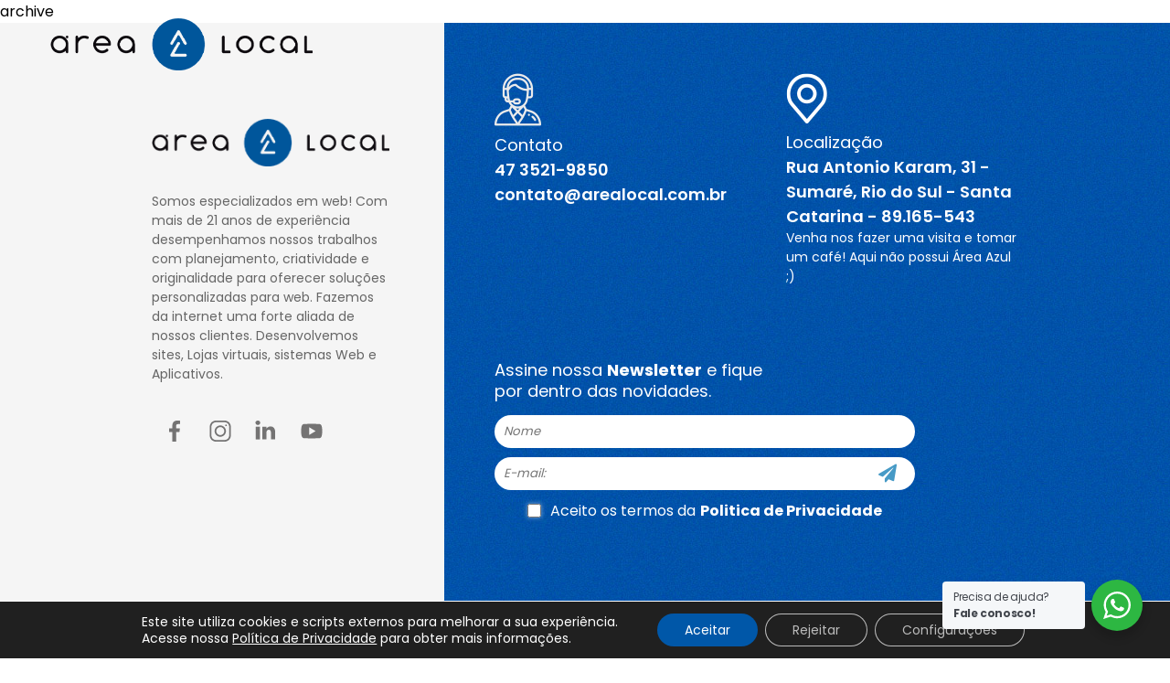

--- FILE ---
content_type: text/html; charset=UTF-8
request_url: https://arealocal.com.br/planos/
body_size: 32079
content:
<!DOCTYPE html>
<html lang="pt-BR" xmlns="http://www.w3.org/1999/xhtml">
<head>
    <meta http-equiv="Content-Type" content="text/html; charset=UTF-8">
    <meta http-equiv="X-UA-Compatible" content="IE=edge">
    <meta http-equiv="X-UA-Compatible" content="IE=7">
    <meta name="viewport" content="width=device-width, initial-scale=1.0">
    <meta name="web_author" content="Área Local">
    <meta name="theme-color" content="#0057a8">
    <link rel="icon" href="https://arealocal.com.br/wp-content/themes/area-structure-4/assets/images/favicon.png">
    <link rel="pingback" href="https://arealocal.com.br/xmlrpc.php">
    <link rel="stylesheet" type="text/css" media="all" href="https://arealocal.com.br/wp-content/themes/area-structure-4/public/libs.css">
    <link rel="stylesheet" type="text/css" media="all" href="https://arealocal.com.br/wp-content/themes/area-structure-4/style.css" >
	<link rel="stylesheet" href="https://cdnjs.cloudflare.com/ajax/libs/font-awesome/5.14.0/css/all.min.css" integrity="sha512-1PKOgIY59xJ8Co8+NE6FZ+LOAZKjy+KY8iq0G4B3CyeY6wYHN3yt9PW0XpSriVlkMXe40PTKnXrLnZ9+fkDaog==" crossorigin="anonymous" />
	<link rel="stylesheet" href="https://cdnjs.cloudflare.com/ajax/libs/tiny-slider/2.9.3/tiny-slider.css">
	<link rel="stylesheet" href="https://cdnjs.cloudflare.com/ajax/libs/Swiper/9.2.0/swiper-bundle.min.css" integrity="sha512-Ja1oxinMmERBeokXx+nbQVVXeNX771tnUSWWOK4mGIbDAvMrWcRsiteRyTP2rgdmF8bwjLdEJADIwdMXQA5ccg==" crossorigin="anonymous" referrerpolicy="no-referrer" />
    <title>
        Arquivo Planos - Área Local    </title>
	<!-- Global site tag (gtag.js) - Google Analytics -->
	<script async src="https://www.googletagmanager.com/gtag/js?id=UA-4244588-1"></script>
	<script>
	window.dataLayer = window.dataLayer || [];
	function gtag(){dataLayer.push(arguments);}
	gtag('js', new Date());

	gtag('config', 'UA-4244588-1');
	</script>
	<!-- Google tag (gtag.js) -->
	<script async src="https://www.googletagmanager.com/gtag/js?id=G-4KVPRZ6KF5"></script>
	<script>
	window.dataLayer = window.dataLayer || [];
	function gtag(){dataLayer.push(arguments);}
	gtag('js', new Date());

	gtag('config', 'G-4KVPRZ6KF5');
	</script>
	
	<!-- Meta Pixel Code -->
	<script>
	!function(f,b,e,v,n,t,s)
	{if(f.fbq)return;n=f.fbq=function(){n.callMethod?
	n.callMethod.apply(n,arguments):n.queue.push(arguments)};
	if(!f._fbq)f._fbq=n;n.push=n;n.loaded=!0;n.version='2.0';
	n.queue=[];t=b.createElement(e);t.async=!0;
	t.src=v;s=b.getElementsByTagName(e)[0];
	s.parentNode.insertBefore(t,s)}(window, document,'script',
	'https://connect.facebook.net/en_US/fbevents.js');
	fbq('init', '864587128618981');
	fbq('track', 'PageView');
	</script>
	<noscript><img height="1" width="1" style="display:none"
	src="https://www.facebook.com/tr?id=864587128618981&ev=PageView&noscript=1"
	/></noscript>
	<!-- End Meta Pixel Code -->
	
    <meta name='robots' content='index, follow, max-image-preview:large, max-snippet:-1, max-video-preview:-1' />
	<style>img:is([sizes="auto" i], [sizes^="auto," i]) { contain-intrinsic-size: 3000px 1500px }</style>
	
	<!-- This site is optimized with the Yoast SEO plugin v26.8 - https://yoast.com/product/yoast-seo-wordpress/ -->
	<link rel="canonical" href="https://arealocal.com.br/planos/" />
	<link rel="next" href="https://arealocal.com.br/planos/page/2/" />
	<meta property="og:locale" content="pt_BR" />
	<meta property="og:type" content="website" />
	<meta property="og:title" content="Arquivo Planos - Área Local" />
	<meta property="og:url" content="https://arealocal.com.br/planos/" />
	<meta property="og:site_name" content="Área Local" />
	<meta name="twitter:card" content="summary_large_image" />
	<meta name="twitter:site" content="@arealocal" />
	<script type="application/ld+json" class="yoast-schema-graph">{"@context":"https://schema.org","@graph":[{"@type":"CollectionPage","@id":"https://arealocal.com.br/planos/","url":"https://arealocal.com.br/planos/","name":"Arquivo Planos - Área Local","isPartOf":{"@id":"https://arealocal.com.br/#website"},"inLanguage":"pt-BR"},{"@type":"WebSite","@id":"https://arealocal.com.br/#website","url":"https://arealocal.com.br/","name":"Área Local","description":"","potentialAction":[{"@type":"SearchAction","target":{"@type":"EntryPoint","urlTemplate":"https://arealocal.com.br/?s={search_term_string}"},"query-input":{"@type":"PropertyValueSpecification","valueRequired":true,"valueName":"search_term_string"}}],"inLanguage":"pt-BR"}]}</script>
	<!-- / Yoast SEO plugin. -->


<link rel="alternate" type="application/rss+xml" title="Feed de Área Local &raquo; Planos" href="https://arealocal.com.br/planos/feed/" />
<link rel='stylesheet' id='wp-block-library-css' href='https://arealocal.com.br/wp-includes/css/dist/block-library/style.min.css?ver=6.8.3' type='text/css' media='all' />
<style id='classic-theme-styles-inline-css' type='text/css'>
/*! This file is auto-generated */
.wp-block-button__link{color:#fff;background-color:#32373c;border-radius:9999px;box-shadow:none;text-decoration:none;padding:calc(.667em + 2px) calc(1.333em + 2px);font-size:1.125em}.wp-block-file__button{background:#32373c;color:#fff;text-decoration:none}
</style>
<link rel='stylesheet' id='wp-components-css' href='https://arealocal.com.br/wp-includes/css/dist/components/style.min.css?ver=6.8.3' type='text/css' media='all' />
<link rel='stylesheet' id='wp-preferences-css' href='https://arealocal.com.br/wp-includes/css/dist/preferences/style.min.css?ver=6.8.3' type='text/css' media='all' />
<link rel='stylesheet' id='wp-block-editor-css' href='https://arealocal.com.br/wp-includes/css/dist/block-editor/style.min.css?ver=6.8.3' type='text/css' media='all' />
<link rel='stylesheet' id='popup-maker-block-library-style-css' href='https://arealocal.com.br/wp-content/plugins/popup-maker/dist/packages/block-library-style.css?ver=dbea705cfafe089d65f1' type='text/css' media='all' />
<link rel='stylesheet' id='nta-css-popup-css' href='https://arealocal.com.br/wp-content/plugins/wp-whatsapp/assets/dist/css/style.css?ver=6.8.3' type='text/css' media='all' />
<style id='global-styles-inline-css' type='text/css'>
:root{--wp--preset--aspect-ratio--square: 1;--wp--preset--aspect-ratio--4-3: 4/3;--wp--preset--aspect-ratio--3-4: 3/4;--wp--preset--aspect-ratio--3-2: 3/2;--wp--preset--aspect-ratio--2-3: 2/3;--wp--preset--aspect-ratio--16-9: 16/9;--wp--preset--aspect-ratio--9-16: 9/16;--wp--preset--color--black: #000000;--wp--preset--color--cyan-bluish-gray: #abb8c3;--wp--preset--color--white: #ffffff;--wp--preset--color--pale-pink: #f78da7;--wp--preset--color--vivid-red: #cf2e2e;--wp--preset--color--luminous-vivid-orange: #ff6900;--wp--preset--color--luminous-vivid-amber: #fcb900;--wp--preset--color--light-green-cyan: #7bdcb5;--wp--preset--color--vivid-green-cyan: #00d084;--wp--preset--color--pale-cyan-blue: #8ed1fc;--wp--preset--color--vivid-cyan-blue: #0693e3;--wp--preset--color--vivid-purple: #9b51e0;--wp--preset--gradient--vivid-cyan-blue-to-vivid-purple: linear-gradient(135deg,rgba(6,147,227,1) 0%,rgb(155,81,224) 100%);--wp--preset--gradient--light-green-cyan-to-vivid-green-cyan: linear-gradient(135deg,rgb(122,220,180) 0%,rgb(0,208,130) 100%);--wp--preset--gradient--luminous-vivid-amber-to-luminous-vivid-orange: linear-gradient(135deg,rgba(252,185,0,1) 0%,rgba(255,105,0,1) 100%);--wp--preset--gradient--luminous-vivid-orange-to-vivid-red: linear-gradient(135deg,rgba(255,105,0,1) 0%,rgb(207,46,46) 100%);--wp--preset--gradient--very-light-gray-to-cyan-bluish-gray: linear-gradient(135deg,rgb(238,238,238) 0%,rgb(169,184,195) 100%);--wp--preset--gradient--cool-to-warm-spectrum: linear-gradient(135deg,rgb(74,234,220) 0%,rgb(151,120,209) 20%,rgb(207,42,186) 40%,rgb(238,44,130) 60%,rgb(251,105,98) 80%,rgb(254,248,76) 100%);--wp--preset--gradient--blush-light-purple: linear-gradient(135deg,rgb(255,206,236) 0%,rgb(152,150,240) 100%);--wp--preset--gradient--blush-bordeaux: linear-gradient(135deg,rgb(254,205,165) 0%,rgb(254,45,45) 50%,rgb(107,0,62) 100%);--wp--preset--gradient--luminous-dusk: linear-gradient(135deg,rgb(255,203,112) 0%,rgb(199,81,192) 50%,rgb(65,88,208) 100%);--wp--preset--gradient--pale-ocean: linear-gradient(135deg,rgb(255,245,203) 0%,rgb(182,227,212) 50%,rgb(51,167,181) 100%);--wp--preset--gradient--electric-grass: linear-gradient(135deg,rgb(202,248,128) 0%,rgb(113,206,126) 100%);--wp--preset--gradient--midnight: linear-gradient(135deg,rgb(2,3,129) 0%,rgb(40,116,252) 100%);--wp--preset--font-size--small: 13px;--wp--preset--font-size--medium: 20px;--wp--preset--font-size--large: 36px;--wp--preset--font-size--x-large: 42px;--wp--preset--spacing--20: 0.44rem;--wp--preset--spacing--30: 0.67rem;--wp--preset--spacing--40: 1rem;--wp--preset--spacing--50: 1.5rem;--wp--preset--spacing--60: 2.25rem;--wp--preset--spacing--70: 3.38rem;--wp--preset--spacing--80: 5.06rem;--wp--preset--shadow--natural: 6px 6px 9px rgba(0, 0, 0, 0.2);--wp--preset--shadow--deep: 12px 12px 50px rgba(0, 0, 0, 0.4);--wp--preset--shadow--sharp: 6px 6px 0px rgba(0, 0, 0, 0.2);--wp--preset--shadow--outlined: 6px 6px 0px -3px rgba(255, 255, 255, 1), 6px 6px rgba(0, 0, 0, 1);--wp--preset--shadow--crisp: 6px 6px 0px rgba(0, 0, 0, 1);}:where(.is-layout-flex){gap: 0.5em;}:where(.is-layout-grid){gap: 0.5em;}body .is-layout-flex{display: flex;}.is-layout-flex{flex-wrap: wrap;align-items: center;}.is-layout-flex > :is(*, div){margin: 0;}body .is-layout-grid{display: grid;}.is-layout-grid > :is(*, div){margin: 0;}:where(.wp-block-columns.is-layout-flex){gap: 2em;}:where(.wp-block-columns.is-layout-grid){gap: 2em;}:where(.wp-block-post-template.is-layout-flex){gap: 1.25em;}:where(.wp-block-post-template.is-layout-grid){gap: 1.25em;}.has-black-color{color: var(--wp--preset--color--black) !important;}.has-cyan-bluish-gray-color{color: var(--wp--preset--color--cyan-bluish-gray) !important;}.has-white-color{color: var(--wp--preset--color--white) !important;}.has-pale-pink-color{color: var(--wp--preset--color--pale-pink) !important;}.has-vivid-red-color{color: var(--wp--preset--color--vivid-red) !important;}.has-luminous-vivid-orange-color{color: var(--wp--preset--color--luminous-vivid-orange) !important;}.has-luminous-vivid-amber-color{color: var(--wp--preset--color--luminous-vivid-amber) !important;}.has-light-green-cyan-color{color: var(--wp--preset--color--light-green-cyan) !important;}.has-vivid-green-cyan-color{color: var(--wp--preset--color--vivid-green-cyan) !important;}.has-pale-cyan-blue-color{color: var(--wp--preset--color--pale-cyan-blue) !important;}.has-vivid-cyan-blue-color{color: var(--wp--preset--color--vivid-cyan-blue) !important;}.has-vivid-purple-color{color: var(--wp--preset--color--vivid-purple) !important;}.has-black-background-color{background-color: var(--wp--preset--color--black) !important;}.has-cyan-bluish-gray-background-color{background-color: var(--wp--preset--color--cyan-bluish-gray) !important;}.has-white-background-color{background-color: var(--wp--preset--color--white) !important;}.has-pale-pink-background-color{background-color: var(--wp--preset--color--pale-pink) !important;}.has-vivid-red-background-color{background-color: var(--wp--preset--color--vivid-red) !important;}.has-luminous-vivid-orange-background-color{background-color: var(--wp--preset--color--luminous-vivid-orange) !important;}.has-luminous-vivid-amber-background-color{background-color: var(--wp--preset--color--luminous-vivid-amber) !important;}.has-light-green-cyan-background-color{background-color: var(--wp--preset--color--light-green-cyan) !important;}.has-vivid-green-cyan-background-color{background-color: var(--wp--preset--color--vivid-green-cyan) !important;}.has-pale-cyan-blue-background-color{background-color: var(--wp--preset--color--pale-cyan-blue) !important;}.has-vivid-cyan-blue-background-color{background-color: var(--wp--preset--color--vivid-cyan-blue) !important;}.has-vivid-purple-background-color{background-color: var(--wp--preset--color--vivid-purple) !important;}.has-black-border-color{border-color: var(--wp--preset--color--black) !important;}.has-cyan-bluish-gray-border-color{border-color: var(--wp--preset--color--cyan-bluish-gray) !important;}.has-white-border-color{border-color: var(--wp--preset--color--white) !important;}.has-pale-pink-border-color{border-color: var(--wp--preset--color--pale-pink) !important;}.has-vivid-red-border-color{border-color: var(--wp--preset--color--vivid-red) !important;}.has-luminous-vivid-orange-border-color{border-color: var(--wp--preset--color--luminous-vivid-orange) !important;}.has-luminous-vivid-amber-border-color{border-color: var(--wp--preset--color--luminous-vivid-amber) !important;}.has-light-green-cyan-border-color{border-color: var(--wp--preset--color--light-green-cyan) !important;}.has-vivid-green-cyan-border-color{border-color: var(--wp--preset--color--vivid-green-cyan) !important;}.has-pale-cyan-blue-border-color{border-color: var(--wp--preset--color--pale-cyan-blue) !important;}.has-vivid-cyan-blue-border-color{border-color: var(--wp--preset--color--vivid-cyan-blue) !important;}.has-vivid-purple-border-color{border-color: var(--wp--preset--color--vivid-purple) !important;}.has-vivid-cyan-blue-to-vivid-purple-gradient-background{background: var(--wp--preset--gradient--vivid-cyan-blue-to-vivid-purple) !important;}.has-light-green-cyan-to-vivid-green-cyan-gradient-background{background: var(--wp--preset--gradient--light-green-cyan-to-vivid-green-cyan) !important;}.has-luminous-vivid-amber-to-luminous-vivid-orange-gradient-background{background: var(--wp--preset--gradient--luminous-vivid-amber-to-luminous-vivid-orange) !important;}.has-luminous-vivid-orange-to-vivid-red-gradient-background{background: var(--wp--preset--gradient--luminous-vivid-orange-to-vivid-red) !important;}.has-very-light-gray-to-cyan-bluish-gray-gradient-background{background: var(--wp--preset--gradient--very-light-gray-to-cyan-bluish-gray) !important;}.has-cool-to-warm-spectrum-gradient-background{background: var(--wp--preset--gradient--cool-to-warm-spectrum) !important;}.has-blush-light-purple-gradient-background{background: var(--wp--preset--gradient--blush-light-purple) !important;}.has-blush-bordeaux-gradient-background{background: var(--wp--preset--gradient--blush-bordeaux) !important;}.has-luminous-dusk-gradient-background{background: var(--wp--preset--gradient--luminous-dusk) !important;}.has-pale-ocean-gradient-background{background: var(--wp--preset--gradient--pale-ocean) !important;}.has-electric-grass-gradient-background{background: var(--wp--preset--gradient--electric-grass) !important;}.has-midnight-gradient-background{background: var(--wp--preset--gradient--midnight) !important;}.has-small-font-size{font-size: var(--wp--preset--font-size--small) !important;}.has-medium-font-size{font-size: var(--wp--preset--font-size--medium) !important;}.has-large-font-size{font-size: var(--wp--preset--font-size--large) !important;}.has-x-large-font-size{font-size: var(--wp--preset--font-size--x-large) !important;}
:where(.wp-block-post-template.is-layout-flex){gap: 1.25em;}:where(.wp-block-post-template.is-layout-grid){gap: 1.25em;}
:where(.wp-block-columns.is-layout-flex){gap: 2em;}:where(.wp-block-columns.is-layout-grid){gap: 2em;}
:root :where(.wp-block-pullquote){font-size: 1.5em;line-height: 1.6;}
</style>
<link rel='stylesheet' id='contact-form-7-css' href='https://arealocal.com.br/wp-content/plugins/contact-form-7/includes/css/styles.css?ver=6.1.4' type='text/css' media='all' />
<link rel='stylesheet' id='core-css' href='https://arealocal.com.br/wp-content/plugins/dinamize/css/dinamize.css?ver=6.8.3' type='text/css' media='all' />
<style id='responsive-menu-inline-css' type='text/css'>
/** This file is major component of this plugin so please don't try to edit here. */
#rmp_menu_trigger-410 {
  width: 28px;
  height: 55px;
  position: fixed;
  top: 0;
  border-radius: 5px;
  display: none;
  text-decoration: none;
  right: 5%;
  background: #ffffff;
  transition: transform 0.5s, background-color 0.5s;
}
#rmp_menu_trigger-410:hover, #rmp_menu_trigger-410:focus {
  background: #ffffff;
  text-decoration: unset;
}
#rmp_menu_trigger-410.is-active {
  background: #ffffff;
}
#rmp_menu_trigger-410 .rmp-trigger-box {
  width: 25px;
  color: #ffffff;
}
#rmp_menu_trigger-410 .rmp-trigger-icon-active, #rmp_menu_trigger-410 .rmp-trigger-text-open {
  display: none;
}
#rmp_menu_trigger-410.is-active .rmp-trigger-icon-active, #rmp_menu_trigger-410.is-active .rmp-trigger-text-open {
  display: inline;
}
#rmp_menu_trigger-410.is-active .rmp-trigger-icon-inactive, #rmp_menu_trigger-410.is-active .rmp-trigger-text {
  display: none;
}
#rmp_menu_trigger-410 .rmp-trigger-label {
  color: #ffffff;
  pointer-events: none;
  line-height: 13px;
  font-family: inherit;
  font-size: 14px;
  display: inline;
  text-transform: inherit;
}
#rmp_menu_trigger-410 .rmp-trigger-label.rmp-trigger-label-top {
  display: block;
  margin-bottom: 12px;
}
#rmp_menu_trigger-410 .rmp-trigger-label.rmp-trigger-label-bottom {
  display: block;
  margin-top: 12px;
}
#rmp_menu_trigger-410 .responsive-menu-pro-inner {
  display: block;
}
#rmp_menu_trigger-410 .rmp-trigger-icon-inactive .rmp-font-icon {
  color: #0057a8;
}
#rmp_menu_trigger-410 .responsive-menu-pro-inner, #rmp_menu_trigger-410 .responsive-menu-pro-inner::before, #rmp_menu_trigger-410 .responsive-menu-pro-inner::after {
  width: 25px;
  height: 3px;
  background-color: #0057a8;
  border-radius: 4px;
  position: absolute;
}
#rmp_menu_trigger-410 .rmp-trigger-icon-active .rmp-font-icon {
  color: #0057a8;
}
#rmp_menu_trigger-410.is-active .responsive-menu-pro-inner, #rmp_menu_trigger-410.is-active .responsive-menu-pro-inner::before, #rmp_menu_trigger-410.is-active .responsive-menu-pro-inner::after {
  background-color: #0057a8;
}
#rmp_menu_trigger-410:hover .rmp-trigger-icon-inactive .rmp-font-icon {
  color: #0057a8;
}
#rmp_menu_trigger-410:not(.is-active):hover .responsive-menu-pro-inner, #rmp_menu_trigger-410:not(.is-active):hover .responsive-menu-pro-inner::before, #rmp_menu_trigger-410:not(.is-active):hover .responsive-menu-pro-inner::after {
  background-color: #0057a8;
}
#rmp_menu_trigger-410 .responsive-menu-pro-inner::before {
  top: 5px;
}
#rmp_menu_trigger-410 .responsive-menu-pro-inner::after {
  bottom: 5px;
}
#rmp_menu_trigger-410.is-active .responsive-menu-pro-inner::after {
  bottom: 0;
}
/* Hamburger menu styling */
@media screen and (max-width: 1199px) {
  /** Menu Title Style */
  /** Menu Additional Content Style */
  #rmp_menu_trigger-410 {
    display: block;
  }
  #rmp-container-410 {
    position: fixed;
    top: 0;
    margin: 0;
    transition: transform 0.5s;
    overflow: auto;
    display: block;
    width: 78%;
    background-color: #212121;
    background-image: url("");
    height: 100%;
    left: 0;
    padding-top: 0px;
    padding-left: 0px;
    padding-bottom: 0px;
    padding-right: 0px;
  }
  #rmp-menu-wrap-410 {
    padding-top: 0px;
    padding-left: 0px;
    padding-bottom: 0px;
    padding-right: 0px;
    background-color: #212121;
  }
  #rmp-menu-wrap-410 .rmp-menu, #rmp-menu-wrap-410 .rmp-submenu {
    width: 100%;
    box-sizing: border-box;
    margin: 0;
    padding: 0;
  }
  #rmp-menu-wrap-410 .rmp-submenu-depth-1 .rmp-menu-item-link {
    padding-left: 10%;
  }
  #rmp-menu-wrap-410 .rmp-submenu-depth-2 .rmp-menu-item-link {
    padding-left: 15%;
  }
  #rmp-menu-wrap-410 .rmp-submenu-depth-3 .rmp-menu-item-link {
    padding-left: 20%;
  }
  #rmp-menu-wrap-410 .rmp-submenu-depth-4 .rmp-menu-item-link {
    padding-left: 25%;
  }
  #rmp-menu-wrap-410 .rmp-submenu.rmp-submenu-open {
    display: block;
  }
  #rmp-menu-wrap-410 .rmp-menu-item {
    width: 100%;
    list-style: none;
    margin: 0;
  }
  #rmp-menu-wrap-410 .rmp-menu-item-link {
    height: 40px;
    line-height: 40px;
    font-size: 16px;
    border-bottom: 0px solid #212121;
    font-family: inherit;
    color: #ffffff;
    text-align: left;
    background-color: #212121;
    font-weight: normal;
    letter-spacing: 0px;
    display: block;
    box-sizing: border-box;
    width: 100%;
    text-decoration: none;
    position: relative;
    overflow: hidden;
    transition: background-color 0.5s, border-color 0.5s, 0.5s;
    padding: 0 5%;
    padding-right: 50px;
  }
  #rmp-menu-wrap-410 .rmp-menu-item-link:after, #rmp-menu-wrap-410 .rmp-menu-item-link:before {
    display: none;
  }
  #rmp-menu-wrap-410 .rmp-menu-item-link:hover, #rmp-menu-wrap-410 .rmp-menu-item-link:focus {
    color: #ffffff;
    border-color: #212121;
    background-color: #3f3f3f;
  }
  #rmp-menu-wrap-410 .rmp-menu-item-link:focus {
    outline: none;
    border-color: unset;
    box-shadow: unset;
  }
  #rmp-menu-wrap-410 .rmp-menu-item-link .rmp-font-icon {
    height: 40px;
    line-height: 40px;
    margin-right: 10px;
    font-size: 16px;
  }
  #rmp-menu-wrap-410 .rmp-menu-current-item .rmp-menu-item-link {
    color: #ffffff;
    border-color: #212121;
    background-color: #212121;
  }
  #rmp-menu-wrap-410 .rmp-menu-current-item .rmp-menu-item-link:hover, #rmp-menu-wrap-410 .rmp-menu-current-item .rmp-menu-item-link:focus {
    color: #ffffff;
    border-color: #3f3f3f;
    background-color: #3f3f3f;
  }
  #rmp-menu-wrap-410 .rmp-menu-subarrow {
    position: absolute;
    top: 0;
    bottom: 0;
    text-align: center;
    overflow: hidden;
    background-size: cover;
    overflow: hidden;
    right: 0;
    border-left-style: solid;
    border-left-color: #212121;
    border-left-width: 1px;
    height: 39px;
    width: 40px;
    color: #ffffff;
    background-color: #212121;
  }
  #rmp-menu-wrap-410 .rmp-menu-subarrow svg {
    fill: #ffffff;
  }
  #rmp-menu-wrap-410 .rmp-menu-subarrow:hover {
    color: #ffffff;
    border-color: #3f3f3f;
    background-color: #3f3f3f;
  }
  #rmp-menu-wrap-410 .rmp-menu-subarrow:hover svg {
    fill: #ffffff;
  }
  #rmp-menu-wrap-410 .rmp-menu-subarrow .rmp-font-icon {
    margin-right: unset;
  }
  #rmp-menu-wrap-410 .rmp-menu-subarrow * {
    vertical-align: middle;
    line-height: 39px;
  }
  #rmp-menu-wrap-410 .rmp-menu-subarrow-active {
    display: block;
    background-size: cover;
    color: #ffffff;
    border-color: #212121;
    background-color: #212121;
  }
  #rmp-menu-wrap-410 .rmp-menu-subarrow-active svg {
    fill: #ffffff;
  }
  #rmp-menu-wrap-410 .rmp-menu-subarrow-active:hover {
    color: #ffffff;
    border-color: #3f3f3f;
    background-color: #3f3f3f;
  }
  #rmp-menu-wrap-410 .rmp-menu-subarrow-active:hover svg {
    fill: #ffffff;
  }
  #rmp-menu-wrap-410 .rmp-submenu {
    display: none;
  }
  #rmp-menu-wrap-410 .rmp-submenu .rmp-menu-item-link {
    height: 40px;
    line-height: 40px;
    letter-spacing: 0px;
    font-size: 13px;
    border-bottom: 1px solid #212121;
    font-family: inherit;
    font-weight: normal;
    color: #ffffff;
    text-align: left;
    background-color: #212121;
  }
  #rmp-menu-wrap-410 .rmp-submenu .rmp-menu-item-link:hover, #rmp-menu-wrap-410 .rmp-submenu .rmp-menu-item-link:focus {
    color: #ffffff;
    border-color: #212121;
    background-color: #3f3f3f;
  }
  #rmp-menu-wrap-410 .rmp-submenu .rmp-menu-current-item .rmp-menu-item-link {
    color: #ffffff;
    border-color: #212121;
    background-color: #212121;
  }
  #rmp-menu-wrap-410 .rmp-submenu .rmp-menu-current-item .rmp-menu-item-link:hover, #rmp-menu-wrap-410 .rmp-submenu .rmp-menu-current-item .rmp-menu-item-link:focus {
    color: #ffffff;
    border-color: #3f3f3f;
    background-color: #3f3f3f;
  }
  #rmp-menu-wrap-410 .rmp-submenu .rmp-menu-subarrow {
    right: 0;
    border-right: unset;
    border-left-style: solid;
    border-left-color: #1d4354;
    border-left-width: 0px;
    height: 39px;
    line-height: 39px;
    width: 40px;
    color: #fff;
    background-color: inherit;
  }
  #rmp-menu-wrap-410 .rmp-submenu .rmp-menu-subarrow:hover {
    color: #fff;
    border-color: #3f3f3f;
    background-color: inherit;
  }
  #rmp-menu-wrap-410 .rmp-submenu .rmp-menu-subarrow-active {
    color: #fff;
    border-color: #1d4354;
    background-color: inherit;
  }
  #rmp-menu-wrap-410 .rmp-submenu .rmp-menu-subarrow-active:hover {
    color: #fff;
    border-color: #3f3f3f;
    background-color: inherit;
  }
  #rmp-menu-wrap-410 .rmp-menu-item-description {
    margin: 0;
    padding: 5px 5%;
    opacity: 0.8;
    color: #ffffff;
  }
  #rmp-search-box-410 {
    display: block;
    padding-top: 0px;
    padding-left: 5%;
    padding-bottom: 0px;
    padding-right: 5%;
  }
  #rmp-search-box-410 .rmp-search-form {
    margin: 0;
  }
  #rmp-search-box-410 .rmp-search-box {
    background: #ffffff;
    border: 1px solid #dadada;
    color: #333333;
    width: 100%;
    padding: 0 5%;
    border-radius: 30px;
    height: 45px;
    -webkit-appearance: none;
  }
  #rmp-search-box-410 .rmp-search-box::placeholder {
    color: #c7c7cd;
  }
  #rmp-search-box-410 .rmp-search-box:focus {
    background-color: #ffffff;
    outline: 2px solid #dadada;
    color: #333333;
  }
  #rmp-menu-title-410 {
    background-color: #212121;
    color: #ffffff;
    text-align: left;
    font-size: 13px;
    padding-top: 10%;
    padding-left: 5%;
    padding-bottom: 0%;
    padding-right: 5%;
    font-weight: 400;
    transition: background-color 0.5s, border-color 0.5s, color 0.5s;
  }
  #rmp-menu-title-410:hover {
    background-color: #212121;
    color: #ffffff;
  }
  #rmp-menu-title-410 > .rmp-menu-title-link {
    color: #ffffff;
    width: 100%;
    background-color: unset;
    text-decoration: none;
  }
  #rmp-menu-title-410 > .rmp-menu-title-link:hover {
    color: #ffffff;
  }
  #rmp-menu-title-410 .rmp-font-icon {
    font-size: 13px;
  }
  #rmp-menu-additional-content-410 {
    padding-top: 0px;
    padding-left: 5%;
    padding-bottom: 0px;
    padding-right: 5%;
    color: #ffffff;
    text-align: center;
    font-size: 16px;
  }
}
/**
This file contents common styling of menus.
*/
.rmp-container {
  display: none;
  visibility: visible;
  padding: 0px 0px 0px 0px;
  z-index: 99998;
  transition: all 0.3s;
  /** Scrolling bar in menu setting box **/
}
.rmp-container.rmp-fade-top, .rmp-container.rmp-fade-left, .rmp-container.rmp-fade-right, .rmp-container.rmp-fade-bottom {
  display: none;
}
.rmp-container.rmp-slide-left, .rmp-container.rmp-push-left {
  transform: translateX(-100%);
  -ms-transform: translateX(-100%);
  -webkit-transform: translateX(-100%);
  -moz-transform: translateX(-100%);
}
.rmp-container.rmp-slide-left.rmp-menu-open, .rmp-container.rmp-push-left.rmp-menu-open {
  transform: translateX(0);
  -ms-transform: translateX(0);
  -webkit-transform: translateX(0);
  -moz-transform: translateX(0);
}
.rmp-container.rmp-slide-right, .rmp-container.rmp-push-right {
  transform: translateX(100%);
  -ms-transform: translateX(100%);
  -webkit-transform: translateX(100%);
  -moz-transform: translateX(100%);
}
.rmp-container.rmp-slide-right.rmp-menu-open, .rmp-container.rmp-push-right.rmp-menu-open {
  transform: translateX(0);
  -ms-transform: translateX(0);
  -webkit-transform: translateX(0);
  -moz-transform: translateX(0);
}
.rmp-container.rmp-slide-top, .rmp-container.rmp-push-top {
  transform: translateY(-100%);
  -ms-transform: translateY(-100%);
  -webkit-transform: translateY(-100%);
  -moz-transform: translateY(-100%);
}
.rmp-container.rmp-slide-top.rmp-menu-open, .rmp-container.rmp-push-top.rmp-menu-open {
  transform: translateY(0);
  -ms-transform: translateY(0);
  -webkit-transform: translateY(0);
  -moz-transform: translateY(0);
}
.rmp-container.rmp-slide-bottom, .rmp-container.rmp-push-bottom {
  transform: translateY(100%);
  -ms-transform: translateY(100%);
  -webkit-transform: translateY(100%);
  -moz-transform: translateY(100%);
}
.rmp-container.rmp-slide-bottom.rmp-menu-open, .rmp-container.rmp-push-bottom.rmp-menu-open {
  transform: translateX(0);
  -ms-transform: translateX(0);
  -webkit-transform: translateX(0);
  -moz-transform: translateX(0);
}
.rmp-container::-webkit-scrollbar {
  width: 0px;
}
.rmp-container ::-webkit-scrollbar-track {
  box-shadow: inset 0 0 5px transparent;
}
.rmp-container ::-webkit-scrollbar-thumb {
  background: transparent;
}
.rmp-container ::-webkit-scrollbar-thumb:hover {
  background: transparent;
}
.rmp-container .rmp-menu-wrap .rmp-menu {
  transition: none;
  border-radius: 0;
  box-shadow: none;
  background: none;
  border: 0;
  bottom: auto;
  box-sizing: border-box;
  clip: auto;
  color: #666;
  display: block;
  float: none;
  font-family: inherit;
  font-size: 14px;
  height: auto;
  left: auto;
  line-height: 1.7;
  list-style-type: none;
  margin: 0;
  min-height: auto;
  max-height: none;
  opacity: 1;
  outline: none;
  overflow: visible;
  padding: 0;
  position: relative;
  pointer-events: auto;
  right: auto;
  text-align: left;
  text-decoration: none;
  text-indent: 0;
  text-transform: none;
  transform: none;
  top: auto;
  visibility: inherit;
  width: auto;
  word-wrap: break-word;
  white-space: normal;
}
.rmp-container .rmp-menu-additional-content {
  display: block;
  word-break: break-word;
}
.rmp-container .rmp-menu-title {
  display: flex;
  flex-direction: column;
}
.rmp-container .rmp-menu-title .rmp-menu-title-image {
  max-width: 100%;
  margin-bottom: 15px;
  display: block;
  margin: auto;
  margin-bottom: 15px;
}
button.rmp_menu_trigger {
  z-index: 999999;
  overflow: hidden;
  outline: none;
  border: 0;
  display: none;
  margin: 0;
  transition: transform 0.5s, background-color 0.5s;
  padding: 0;
}
button.rmp_menu_trigger .responsive-menu-pro-inner::before, button.rmp_menu_trigger .responsive-menu-pro-inner::after {
  content: "";
  display: block;
}
button.rmp_menu_trigger .responsive-menu-pro-inner::before {
  top: 10px;
}
button.rmp_menu_trigger .responsive-menu-pro-inner::after {
  bottom: 10px;
}
button.rmp_menu_trigger .rmp-trigger-box {
  width: 40px;
  display: inline-block;
  position: relative;
  pointer-events: none;
  vertical-align: super;
}
.admin-bar .rmp-container, .admin-bar .rmp_menu_trigger {
  margin-top: 32px !important;
}
@media screen and (max-width: 782px) {
  .admin-bar .rmp-container, .admin-bar .rmp_menu_trigger {
    margin-top: 46px !important;
  }
}
/*  Menu Trigger Boring Animation */
.rmp-menu-trigger-boring .responsive-menu-pro-inner {
  transition-property: none;
}
.rmp-menu-trigger-boring .responsive-menu-pro-inner::after, .rmp-menu-trigger-boring .responsive-menu-pro-inner::before {
  transition-property: none;
}
.rmp-menu-trigger-boring.is-active .responsive-menu-pro-inner {
  transform: rotate(45deg);
}
.rmp-menu-trigger-boring.is-active .responsive-menu-pro-inner:before {
  top: 0;
  opacity: 0;
}
.rmp-menu-trigger-boring.is-active .responsive-menu-pro-inner:after {
  bottom: 0;
  transform: rotate(-90deg);
}

</style>
<link rel='stylesheet' id='dashicons-css' href='https://arealocal.com.br/wp-includes/css/dashicons.min.css?ver=6.8.3' type='text/css' media='all' />
<link rel='stylesheet' id='moove_gdpr_frontend-css' href='https://arealocal.com.br/wp-content/plugins/gdpr-cookie-compliance/dist/styles/gdpr-main-nf.css?ver=5.0.9' type='text/css' media='all' />
<style id='moove_gdpr_frontend-inline-css' type='text/css'>
				#moove_gdpr_cookie_info_bar .moove-gdpr-info-bar-container .moove-gdpr-info-bar-content a.mgbutton.moove-gdpr-infobar-reject-btn, 
				#moove_gdpr_cookie_info_bar .moove-gdpr-info-bar-container .moove-gdpr-info-bar-content button.mgbutton.moove-gdpr-infobar-reject-btn {
					background-color: transparent;
					box-shadow: inset 0 0 0 1px currentColor;
					opacity: .7;
					color: #202020;
				}

				#moove_gdpr_cookie_info_bar .moove-gdpr-info-bar-container .moove-gdpr-info-bar-content a.mgbutton.moove-gdpr-infobar-reject-btn:hover, 
				#moove_gdpr_cookie_info_bar .moove-gdpr-info-bar-container .moove-gdpr-info-bar-content button.mgbutton.moove-gdpr-infobar-reject-btn:hover {
					background-color: #202020;
					box-shadow: none;
					color: #fff;
					opacity: 1;
				}

				#moove_gdpr_cookie_info_bar:not(.gdpr-full-screen-infobar).moove-gdpr-dark-scheme .moove-gdpr-info-bar-container .moove-gdpr-info-bar-content a.mgbutton.moove-gdpr-infobar-reject-btn, #moove_gdpr_cookie_info_bar:not(.gdpr-full-screen-infobar).moove-gdpr-dark-scheme .moove-gdpr-info-bar-container .moove-gdpr-info-bar-content button.mgbutton.moove-gdpr-infobar-reject-btn {
					background-color: transparent;
					box-shadow: inset 0 0 0 1px currentColor;
					opacity: .7;
					color: #fff;
				}

				#moove_gdpr_cookie_info_bar:not(.gdpr-full-screen-infobar).moove-gdpr-dark-scheme .moove-gdpr-info-bar-container .moove-gdpr-info-bar-content a.mgbutton.moove-gdpr-infobar-reject-btn:hover, #moove_gdpr_cookie_info_bar:not(.gdpr-full-screen-infobar).moove-gdpr-dark-scheme .moove-gdpr-info-bar-container .moove-gdpr-info-bar-content button.mgbutton.moove-gdpr-infobar-reject-btn:hover {
					box-shadow: none;
					opacity: 1;
					color: #202020;
					background-color: #fff;
				}
							#moove_gdpr_cookie_modal .moove-gdpr-modal-content .moove-gdpr-tab-main h3.tab-title, 
				#moove_gdpr_cookie_modal .moove-gdpr-modal-content .moove-gdpr-tab-main span.tab-title,
				#moove_gdpr_cookie_modal .moove-gdpr-modal-content .moove-gdpr-modal-left-content #moove-gdpr-menu li a, 
				#moove_gdpr_cookie_modal .moove-gdpr-modal-content .moove-gdpr-modal-left-content #moove-gdpr-menu li button,
				#moove_gdpr_cookie_modal .moove-gdpr-modal-content .moove-gdpr-modal-left-content .moove-gdpr-branding-cnt a,
				#moove_gdpr_cookie_modal .moove-gdpr-modal-content .moove-gdpr-modal-footer-content .moove-gdpr-button-holder a.mgbutton, 
				#moove_gdpr_cookie_modal .moove-gdpr-modal-content .moove-gdpr-modal-footer-content .moove-gdpr-button-holder button.mgbutton,
				#moove_gdpr_cookie_modal .cookie-switch .cookie-slider:after, 
				#moove_gdpr_cookie_modal .cookie-switch .slider:after, 
				#moove_gdpr_cookie_modal .switch .cookie-slider:after, 
				#moove_gdpr_cookie_modal .switch .slider:after,
				#moove_gdpr_cookie_info_bar .moove-gdpr-info-bar-container .moove-gdpr-info-bar-content p, 
				#moove_gdpr_cookie_info_bar .moove-gdpr-info-bar-container .moove-gdpr-info-bar-content p a,
				#moove_gdpr_cookie_info_bar .moove-gdpr-info-bar-container .moove-gdpr-info-bar-content a.mgbutton, 
				#moove_gdpr_cookie_info_bar .moove-gdpr-info-bar-container .moove-gdpr-info-bar-content button.mgbutton,
				#moove_gdpr_cookie_modal .moove-gdpr-modal-content .moove-gdpr-tab-main .moove-gdpr-tab-main-content h1, 
				#moove_gdpr_cookie_modal .moove-gdpr-modal-content .moove-gdpr-tab-main .moove-gdpr-tab-main-content h2, 
				#moove_gdpr_cookie_modal .moove-gdpr-modal-content .moove-gdpr-tab-main .moove-gdpr-tab-main-content h3, 
				#moove_gdpr_cookie_modal .moove-gdpr-modal-content .moove-gdpr-tab-main .moove-gdpr-tab-main-content h4, 
				#moove_gdpr_cookie_modal .moove-gdpr-modal-content .moove-gdpr-tab-main .moove-gdpr-tab-main-content h5, 
				#moove_gdpr_cookie_modal .moove-gdpr-modal-content .moove-gdpr-tab-main .moove-gdpr-tab-main-content h6,
				#moove_gdpr_cookie_modal .moove-gdpr-modal-content.moove_gdpr_modal_theme_v2 .moove-gdpr-modal-title .tab-title,
				#moove_gdpr_cookie_modal .moove-gdpr-modal-content.moove_gdpr_modal_theme_v2 .moove-gdpr-tab-main h3.tab-title, 
				#moove_gdpr_cookie_modal .moove-gdpr-modal-content.moove_gdpr_modal_theme_v2 .moove-gdpr-tab-main span.tab-title,
				#moove_gdpr_cookie_modal .moove-gdpr-modal-content.moove_gdpr_modal_theme_v2 .moove-gdpr-branding-cnt a {
					font-weight: inherit				}
			#moove_gdpr_cookie_modal,#moove_gdpr_cookie_info_bar,.gdpr_cookie_settings_shortcode_content{font-family:inherit}#moove_gdpr_save_popup_settings_button{background-color:#373737;color:#fff}#moove_gdpr_save_popup_settings_button:hover{background-color:#000}#moove_gdpr_cookie_info_bar .moove-gdpr-info-bar-container .moove-gdpr-info-bar-content a.mgbutton,#moove_gdpr_cookie_info_bar .moove-gdpr-info-bar-container .moove-gdpr-info-bar-content button.mgbutton{background-color:#0057a8}#moove_gdpr_cookie_modal .moove-gdpr-modal-content .moove-gdpr-modal-footer-content .moove-gdpr-button-holder a.mgbutton,#moove_gdpr_cookie_modal .moove-gdpr-modal-content .moove-gdpr-modal-footer-content .moove-gdpr-button-holder button.mgbutton,.gdpr_cookie_settings_shortcode_content .gdpr-shr-button.button-green{background-color:#0057a8;border-color:#0057a8}#moove_gdpr_cookie_modal .moove-gdpr-modal-content .moove-gdpr-modal-footer-content .moove-gdpr-button-holder a.mgbutton:hover,#moove_gdpr_cookie_modal .moove-gdpr-modal-content .moove-gdpr-modal-footer-content .moove-gdpr-button-holder button.mgbutton:hover,.gdpr_cookie_settings_shortcode_content .gdpr-shr-button.button-green:hover{background-color:#fff;color:#0057a8}#moove_gdpr_cookie_modal .moove-gdpr-modal-content .moove-gdpr-modal-close i,#moove_gdpr_cookie_modal .moove-gdpr-modal-content .moove-gdpr-modal-close span.gdpr-icon{background-color:#0057a8;border:1px solid #0057a8}#moove_gdpr_cookie_info_bar span.moove-gdpr-infobar-allow-all.focus-g,#moove_gdpr_cookie_info_bar span.moove-gdpr-infobar-allow-all:focus,#moove_gdpr_cookie_info_bar button.moove-gdpr-infobar-allow-all.focus-g,#moove_gdpr_cookie_info_bar button.moove-gdpr-infobar-allow-all:focus,#moove_gdpr_cookie_info_bar span.moove-gdpr-infobar-reject-btn.focus-g,#moove_gdpr_cookie_info_bar span.moove-gdpr-infobar-reject-btn:focus,#moove_gdpr_cookie_info_bar button.moove-gdpr-infobar-reject-btn.focus-g,#moove_gdpr_cookie_info_bar button.moove-gdpr-infobar-reject-btn:focus,#moove_gdpr_cookie_info_bar span.change-settings-button.focus-g,#moove_gdpr_cookie_info_bar span.change-settings-button:focus,#moove_gdpr_cookie_info_bar button.change-settings-button.focus-g,#moove_gdpr_cookie_info_bar button.change-settings-button:focus{-webkit-box-shadow:0 0 1px 3px #0057a8;-moz-box-shadow:0 0 1px 3px #0057a8;box-shadow:0 0 1px 3px #0057a8}#moove_gdpr_cookie_modal .moove-gdpr-modal-content .moove-gdpr-modal-close i:hover,#moove_gdpr_cookie_modal .moove-gdpr-modal-content .moove-gdpr-modal-close span.gdpr-icon:hover,#moove_gdpr_cookie_info_bar span[data-href]>u.change-settings-button{color:#0057a8}#moove_gdpr_cookie_modal .moove-gdpr-modal-content .moove-gdpr-modal-left-content #moove-gdpr-menu li.menu-item-selected a span.gdpr-icon,#moove_gdpr_cookie_modal .moove-gdpr-modal-content .moove-gdpr-modal-left-content #moove-gdpr-menu li.menu-item-selected button span.gdpr-icon{color:inherit}#moove_gdpr_cookie_modal .moove-gdpr-modal-content .moove-gdpr-modal-left-content #moove-gdpr-menu li a span.gdpr-icon,#moove_gdpr_cookie_modal .moove-gdpr-modal-content .moove-gdpr-modal-left-content #moove-gdpr-menu li button span.gdpr-icon{color:inherit}#moove_gdpr_cookie_modal .gdpr-acc-link{line-height:0;font-size:0;color:transparent;position:absolute}#moove_gdpr_cookie_modal .moove-gdpr-modal-content .moove-gdpr-modal-close:hover i,#moove_gdpr_cookie_modal .moove-gdpr-modal-content .moove-gdpr-modal-left-content #moove-gdpr-menu li a,#moove_gdpr_cookie_modal .moove-gdpr-modal-content .moove-gdpr-modal-left-content #moove-gdpr-menu li button,#moove_gdpr_cookie_modal .moove-gdpr-modal-content .moove-gdpr-modal-left-content #moove-gdpr-menu li button i,#moove_gdpr_cookie_modal .moove-gdpr-modal-content .moove-gdpr-modal-left-content #moove-gdpr-menu li a i,#moove_gdpr_cookie_modal .moove-gdpr-modal-content .moove-gdpr-tab-main .moove-gdpr-tab-main-content a:hover,#moove_gdpr_cookie_info_bar.moove-gdpr-dark-scheme .moove-gdpr-info-bar-container .moove-gdpr-info-bar-content a.mgbutton:hover,#moove_gdpr_cookie_info_bar.moove-gdpr-dark-scheme .moove-gdpr-info-bar-container .moove-gdpr-info-bar-content button.mgbutton:hover,#moove_gdpr_cookie_info_bar.moove-gdpr-dark-scheme .moove-gdpr-info-bar-container .moove-gdpr-info-bar-content a:hover,#moove_gdpr_cookie_info_bar.moove-gdpr-dark-scheme .moove-gdpr-info-bar-container .moove-gdpr-info-bar-content button:hover,#moove_gdpr_cookie_info_bar.moove-gdpr-dark-scheme .moove-gdpr-info-bar-container .moove-gdpr-info-bar-content span.change-settings-button:hover,#moove_gdpr_cookie_info_bar.moove-gdpr-dark-scheme .moove-gdpr-info-bar-container .moove-gdpr-info-bar-content button.change-settings-button:hover,#moove_gdpr_cookie_info_bar.moove-gdpr-dark-scheme .moove-gdpr-info-bar-container .moove-gdpr-info-bar-content u.change-settings-button:hover,#moove_gdpr_cookie_info_bar span[data-href]>u.change-settings-button,#moove_gdpr_cookie_info_bar.moove-gdpr-dark-scheme .moove-gdpr-info-bar-container .moove-gdpr-info-bar-content a.mgbutton.focus-g,#moove_gdpr_cookie_info_bar.moove-gdpr-dark-scheme .moove-gdpr-info-bar-container .moove-gdpr-info-bar-content button.mgbutton.focus-g,#moove_gdpr_cookie_info_bar.moove-gdpr-dark-scheme .moove-gdpr-info-bar-container .moove-gdpr-info-bar-content a.focus-g,#moove_gdpr_cookie_info_bar.moove-gdpr-dark-scheme .moove-gdpr-info-bar-container .moove-gdpr-info-bar-content button.focus-g,#moove_gdpr_cookie_info_bar.moove-gdpr-dark-scheme .moove-gdpr-info-bar-container .moove-gdpr-info-bar-content a.mgbutton:focus,#moove_gdpr_cookie_info_bar.moove-gdpr-dark-scheme .moove-gdpr-info-bar-container .moove-gdpr-info-bar-content button.mgbutton:focus,#moove_gdpr_cookie_info_bar.moove-gdpr-dark-scheme .moove-gdpr-info-bar-container .moove-gdpr-info-bar-content a:focus,#moove_gdpr_cookie_info_bar.moove-gdpr-dark-scheme .moove-gdpr-info-bar-container .moove-gdpr-info-bar-content button:focus,#moove_gdpr_cookie_info_bar.moove-gdpr-dark-scheme .moove-gdpr-info-bar-container .moove-gdpr-info-bar-content span.change-settings-button.focus-g,span.change-settings-button:focus,button.change-settings-button.focus-g,button.change-settings-button:focus,#moove_gdpr_cookie_info_bar.moove-gdpr-dark-scheme .moove-gdpr-info-bar-container .moove-gdpr-info-bar-content u.change-settings-button.focus-g,#moove_gdpr_cookie_info_bar.moove-gdpr-dark-scheme .moove-gdpr-info-bar-container .moove-gdpr-info-bar-content u.change-settings-button:focus{color:#0057a8}#moove_gdpr_cookie_modal .moove-gdpr-branding.focus-g span,#moove_gdpr_cookie_modal .moove-gdpr-modal-content .moove-gdpr-tab-main a.focus-g,#moove_gdpr_cookie_modal .moove-gdpr-modal-content .moove-gdpr-tab-main .gdpr-cd-details-toggle.focus-g{color:#0057a8}#moove_gdpr_cookie_modal.gdpr_lightbox-hide{display:none}
</style>
<script type="text/javascript" src="https://arealocal.com.br/wp-includes/js/jquery/jquery.min.js?ver=3.7.1" id="jquery-core-js"></script>
<script type="text/javascript" src="https://arealocal.com.br/wp-includes/js/jquery/jquery-migrate.min.js?ver=3.4.1" id="jquery-migrate-js"></script>
<script type="text/javascript" src="https://arealocal.com.br/wp-content/plugins/dinamize/js/dinamize.js?ver=6.8.3" id="my-js-js"></script>
<script type="text/javascript" id="rmp_menu_scripts-js-extra">
/* <![CDATA[ */
var rmp_menu = {"ajaxURL":"https:\/\/arealocal.com.br\/wp-admin\/admin-ajax.php","wp_nonce":"95143fe2f8","menu":[{"menu_theme":"Default","theme_type":"default","theme_location_menu":"0","submenu_submenu_arrow_width":"40","submenu_submenu_arrow_width_unit":"px","submenu_submenu_arrow_height":"39","submenu_submenu_arrow_height_unit":"px","submenu_arrow_position":"right","submenu_sub_arrow_background_colour":"","submenu_sub_arrow_background_hover_colour":"","submenu_sub_arrow_background_colour_active":"","submenu_sub_arrow_background_hover_colour_active":"","submenu_sub_arrow_border_width":"","submenu_sub_arrow_border_width_unit":"px","submenu_sub_arrow_border_colour":"#1d4354","submenu_sub_arrow_border_hover_colour":"#3f3f3f","submenu_sub_arrow_border_colour_active":"#1d4354","submenu_sub_arrow_border_hover_colour_active":"#3f3f3f","submenu_sub_arrow_shape_colour":"#fff","submenu_sub_arrow_shape_hover_colour":"#fff","submenu_sub_arrow_shape_colour_active":"#fff","submenu_sub_arrow_shape_hover_colour_active":"#fff","use_header_bar":"off","header_bar_items_order":{"logo":"off","title":"on","additional content":"off","menu":"on","search":"off"},"header_bar_title":"Responsive Menu","header_bar_html_content":"","header_bar_logo":"","header_bar_logo_link":"","header_bar_logo_width":"","header_bar_logo_width_unit":"%","header_bar_logo_height":"","header_bar_logo_height_unit":"px","header_bar_height":"80","header_bar_height_unit":"px","header_bar_padding":{"top":"0px","right":"5%","bottom":"0px","left":"5%"},"header_bar_font":"","header_bar_font_size":"14","header_bar_font_size_unit":"px","header_bar_text_color":"#ffffff","header_bar_background_color":"#1d4354","header_bar_breakpoint":"8000","header_bar_position_type":"fixed","header_bar_adjust_page":"on","header_bar_scroll_enable":"off","header_bar_scroll_background_color":"#36bdf6","mobile_breakpoint":"600","tablet_breakpoint":"1199","transition_speed":"0.5","sub_menu_speed":"0.2","show_menu_on_page_load":"off","menu_disable_scrolling":"off","menu_overlay":"off","menu_overlay_colour":"rgba(0,0,0,0.7)","desktop_menu_width":"","desktop_menu_width_unit":"%","desktop_menu_positioning":"absolute","desktop_menu_side":"left","desktop_menu_to_hide":"","use_current_theme_location":"off","mega_menu":{"225":"off","227":"off","229":"off","228":"off","226":"off"},"desktop_submenu_open_animation":"none","desktop_submenu_open_animation_speed":"100ms","desktop_submenu_open_on_click":"off","desktop_menu_hide_and_show":"off","menu_name":"Default Menu","menu_to_use":"2","different_menu_for_mobile":"off","menu_to_use_in_mobile":"main-menu","use_mobile_menu":"on","use_tablet_menu":"on","use_desktop_menu":"off","menu_display_on":"shortcode","menu_to_hide":"","submenu_descriptions_on":"off","custom_walker":"","menu_background_colour":"#212121","menu_depth":"5","smooth_scroll_on":"off","smooth_scroll_speed":"500","menu_font_icons":{"id":["225"],"icon":[""]},"menu_links_height":"40","menu_links_height_unit":"px","menu_links_line_height":"40","menu_links_line_height_unit":"px","menu_depth_0":"5","menu_depth_0_unit":"%","menu_font_size":"16","menu_font_size_unit":"px","menu_font":"","menu_font_weight":"normal","menu_text_alignment":"left","menu_text_letter_spacing":"","menu_word_wrap":"off","menu_link_colour":"#ffffff","menu_link_hover_colour":"#ffffff","menu_current_link_colour":"#ffffff","menu_current_link_hover_colour":"#ffffff","menu_item_background_colour":"#212121","menu_item_background_hover_colour":"#3f3f3f","menu_current_item_background_colour":"#212121","menu_current_item_background_hover_colour":"#3f3f3f","menu_border_width":"","menu_border_width_unit":"px","menu_item_border_colour":"#212121","menu_item_border_colour_hover":"#212121","menu_current_item_border_colour":"#212121","menu_current_item_border_hover_colour":"#3f3f3f","submenu_links_height":"40","submenu_links_height_unit":"px","submenu_links_line_height":"40","submenu_links_line_height_unit":"px","menu_depth_side":"left","menu_depth_1":"10","menu_depth_1_unit":"%","menu_depth_2":"15","menu_depth_2_unit":"%","menu_depth_3":"20","menu_depth_3_unit":"%","menu_depth_4":"25","menu_depth_4_unit":"%","submenu_item_background_colour":"#212121","submenu_item_background_hover_colour":"#3f3f3f","submenu_current_item_background_colour":"#212121","submenu_current_item_background_hover_colour":"#3f3f3f","submenu_border_width":"1","submenu_border_width_unit":"px","submenu_item_border_colour":"#212121","submenu_item_border_colour_hover":"#212121","submenu_current_item_border_colour":"#212121","submenu_current_item_border_hover_colour":"#3f3f3f","submenu_font_size":"13","submenu_font_size_unit":"px","submenu_font":"","submenu_font_weight":"normal","submenu_text_letter_spacing":"","submenu_text_alignment":"left","submenu_link_colour":"#ffffff","submenu_link_hover_colour":"#ffffff","submenu_current_link_colour":"#ffffff","submenu_current_link_hover_colour":"#ffffff","inactive_arrow_shape":"\u25bc","active_arrow_shape":"\u25b2","inactive_arrow_font_icon":"","active_arrow_font_icon":"","inactive_arrow_image":"","active_arrow_image":"","submenu_arrow_width":"40","submenu_arrow_width_unit":"px","submenu_arrow_height":"39","submenu_arrow_height_unit":"px","arrow_position":"right","menu_sub_arrow_shape_colour":"#ffffff","menu_sub_arrow_shape_hover_colour":"#ffffff","menu_sub_arrow_shape_colour_active":"#ffffff","menu_sub_arrow_shape_hover_colour_active":"#ffffff","menu_sub_arrow_border_width":"1","menu_sub_arrow_border_width_unit":"px","menu_sub_arrow_border_colour":"#212121","menu_sub_arrow_border_hover_colour":"#3f3f3f","menu_sub_arrow_border_colour_active":"#212121","menu_sub_arrow_border_hover_colour_active":"#3f3f3f","menu_sub_arrow_background_colour":"#212121","menu_sub_arrow_background_hover_colour":"#3f3f3f","menu_sub_arrow_background_colour_active":"#212121","menu_sub_arrow_background_hover_colour_active":"#3f3f3f","fade_submenus":"off","fade_submenus_side":"left","fade_submenus_delay":"100","fade_submenus_speed":"500","use_slide_effect":"off","slide_effect_back_to_text":"Back","accordion_animation":"off","auto_expand_all_submenus":"off","auto_expand_current_submenus":"off","menu_item_click_to_trigger_submenu":"off","button_width":"28","button_width_unit":"px","button_height":"55","button_height_unit":"px","button_background_colour":"#ffffff","button_background_colour_hover":"#ffffff","button_background_colour_active":"#ffffff","toggle_button_border_radius":"5","button_transparent_background":"off","button_left_or_right":"right","button_position_type":"fixed","button_distance_from_side":"5","button_distance_from_side_unit":"%","button_top":"","button_top_unit":"px","button_push_with_animation":"off","button_click_animation":"boring","button_line_margin":"5","button_line_margin_unit":"px","button_line_width":"25","button_line_width_unit":"px","button_line_height":"3","button_line_height_unit":"px","button_line_colour":"#0057a8","button_line_colour_hover":"#0057a8","button_line_colour_active":"#0057a8","button_font_icon":"","button_font_icon_when_clicked":"","button_image":"","button_image_when_clicked":"","button_title":"","button_title_open":"","button_title_position":"left","menu_container_columns":"","button_font":"","button_font_size":"14","button_font_size_unit":"px","button_title_line_height":"13","button_title_line_height_unit":"px","button_text_colour":"#ffffff","button_trigger_type_click":"on","button_trigger_type_hover":"off","button_click_trigger":"#responsive-menu-button","items_order":{"title":"on","menu":"on","search":"","additional content":""},"menu_title":"","menu_title_link":"","menu_title_link_location":"_self","menu_title_image":"","menu_title_font_icon":"","menu_title_section_padding":{"top":"10%","right":"5%","bottom":"0%","left":"5%"},"menu_title_background_colour":"#212121","menu_title_background_hover_colour":"#212121","menu_title_font_size":"13","menu_title_font_size_unit":"px","menu_title_alignment":"left","menu_title_font_weight":"400","menu_title_font_family":"","menu_title_colour":"#ffffff","menu_title_hover_colour":"#ffffff","menu_title_image_width":"","menu_title_image_width_unit":"%","menu_title_image_height":"","menu_title_image_height_unit":"px","menu_additional_content":"","menu_additional_section_padding":{"top":"0px","right":"5%","bottom":"0px","left":"5%"},"menu_additional_content_font_size":"16","menu_additional_content_font_size_unit":"px","menu_additional_content_alignment":"center","menu_additional_content_colour":"#ffffff","menu_search_box_text":"Search","menu_search_box_code":"","menu_search_section_padding":{"top":"0px","right":"5%","bottom":"0px","left":"5%"},"menu_search_box_height":"45","menu_search_box_height_unit":"px","menu_search_box_border_radius":"30","menu_search_box_text_colour":"#333333","menu_search_box_background_colour":"#ffffff","menu_search_box_placeholder_colour":"#c7c7cd","menu_search_box_border_colour":"#dadada","menu_section_padding":{"top":"0px","right":"0px","bottom":"0px","left":"0px"},"menu_width":"78","menu_width_unit":"%","menu_maximum_width":"","menu_maximum_width_unit":"px","menu_minimum_width":"","menu_minimum_width_unit":"px","menu_auto_height":"off","menu_container_padding":{"top":"0px","right":"0px","bottom":"0px","left":"0px"},"menu_container_background_colour":"#212121","menu_background_image":"","animation_type":"slide","menu_appear_from":"left","animation_speed":"0.5","page_wrapper":"","menu_close_on_body_click":"on","menu_close_on_scroll":"off","menu_close_on_link_click":"off","enable_touch_gestures":"off","hamburger_position_selector":"","menu_id":410,"active_toggle_contents":"\u25b2","inactive_toggle_contents":"\u25bc"}]};
/* ]]> */
</script>
<script type="text/javascript" src="https://arealocal.com.br/wp-content/plugins/responsive-menu/v4.0.0/assets/js/rmp-menu.js?ver=4.6.0" id="rmp_menu_scripts-js"></script>
<link rel="https://api.w.org/" href="https://arealocal.com.br/wp-json/" /><link rel="EditURI" type="application/rsd+xml" title="RSD" href="https://arealocal.com.br/xmlrpc.php?rsd" />
		<style type="text/css" id="wp-custom-css">
			.wa__popup_powered {
	display: none !important;
}

.wa__popup_powered_mb {
	display: none !important;
}

@media (min-width: 768px) {
    #wrapper section.page-sobre-nos .equipe .container .line:last-child > div:last-child {
        margin-top: -10px;
    }
}		</style>
		</head>

<body data-rsssl=1 class="archive post-type-archive post-type-archive-planos wp-theme-area-structure-4">

			<button type="button"  aria-controls="rmp-container-410" aria-label="Menu Trigger" id="rmp_menu_trigger-410"  class="rmp_menu_trigger rmp-menu-trigger-boring">
								<span class="rmp-trigger-box">
									<span class="responsive-menu-pro-inner"></span>
								</span>
					</button>
						<div id="rmp-container-410" class="rmp-container rmp-container rmp-slide-left">
							<div id="rmp-menu-title-410" class="rmp-menu-title">
									<span class="rmp-menu-title-link">
										<span></span>					</span>
							</div>
			<div id="rmp-menu-wrap-410" class="rmp-menu-wrap"><ul id="rmp-menu-410" class="rmp-menu" role="menubar" aria-label="Default Menu"><li id="rmp-menu-item-390" class=" menu-item menu-item-type-post_type menu-item-object-page menu-item-home rmp-menu-item rmp-menu-top-level-item" role="none"><a  href="https://arealocal.com.br/"  class="rmp-menu-item-link"  role="menuitem"  >Início</a></li><li id="rmp-menu-item-397" class=" menu-item menu-item-type-post_type menu-item-object-page rmp-menu-item rmp-menu-top-level-item" role="none"><a  href="https://arealocal.com.br/fale-conosco/"  class="rmp-menu-item-link"  role="menuitem"  >Fale conosco</a></li><li id="rmp-menu-item-407" class=" menu-item menu-item-type-custom menu-item-object-custom menu-item-has-children rmp-menu-item rmp-menu-item-has-children rmp-menu-top-level-item" role="none"><a  href="/#especialidade"  class="rmp-menu-item-link"  role="menuitem"  >Serviços<div class="rmp-menu-subarrow">▼</div></a><ul aria-label="Serviços"
            role="menu" data-depth="2"
            class="rmp-submenu rmp-submenu-depth-1"><li id="rmp-menu-item-392" class=" menu-item menu-item-type-post_type menu-item-object-page rmp-menu-item rmp-menu-sub-level-item" role="none"><a  href="https://arealocal.com.br/area-de-tiro/"  class="rmp-menu-item-link"  role="menuitem"  >Área de tiro</a></li><li id="rmp-menu-item-396" class=" menu-item menu-item-type-post_type menu-item-object-page rmp-menu-item rmp-menu-sub-level-item" role="none"><a  href="https://arealocal.com.br/e-commerce/"  class="rmp-menu-item-link"  role="menuitem"  >E-commerce</a></li><li id="rmp-menu-item-398" class=" menu-item menu-item-type-post_type menu-item-object-page rmp-menu-item rmp-menu-sub-level-item" role="none"><a  href="https://arealocal.com.br/infraestrutura/"  class="rmp-menu-item-link"  role="menuitem"  >Infraestrutura</a></li><li id="rmp-menu-item-402" class=" menu-item menu-item-type-post_type menu-item-object-page rmp-menu-item rmp-menu-sub-level-item" role="none"><a  href="https://arealocal.com.br/sistema-web/"  class="rmp-menu-item-link"  role="menuitem"  >Sistema web</a></li><li id="rmp-menu-item-403" class=" menu-item menu-item-type-post_type menu-item-object-page rmp-menu-item rmp-menu-sub-level-item" role="none"><a  href="https://arealocal.com.br/sites/"  class="rmp-menu-item-link"  role="menuitem"  >Sites</a></li></ul></li><li id="rmp-menu-item-401" class=" menu-item menu-item-type-post_type menu-item-object-page rmp-menu-item rmp-menu-top-level-item" role="none"><a  href="https://arealocal.com.br/portfolio/"  class="rmp-menu-item-link"  role="menuitem"  >Portfólio</a></li><li id="rmp-menu-item-404" class=" menu-item menu-item-type-post_type menu-item-object-page menu-item-has-children rmp-menu-item rmp-menu-item-has-children rmp-menu-top-level-item" role="none"><a  href="https://arealocal.com.br/sobre-nos/"  class="rmp-menu-item-link"  role="menuitem"  >Sobre nós<div class="rmp-menu-subarrow">▼</div></a><ul aria-label="Sobre nós"
            role="menu" data-depth="2"
            class="rmp-submenu rmp-submenu-depth-1"><li id="rmp-menu-item-408" class=" menu-item menu-item-type-custom menu-item-object-custom rmp-menu-item rmp-menu-sub-level-item" role="none"><a  href="/sobre-nos/#trajetoria"  class="rmp-menu-item-link"  role="menuitem"  >Trajetória</a></li><li id="rmp-menu-item-409" class=" menu-item menu-item-type-custom menu-item-object-custom rmp-menu-item rmp-menu-sub-level-item" role="none"><a  href="/sobre-nos/#equipe"  class="rmp-menu-item-link"  role="menuitem"  >Equipe #ShowAll</a></li></ul></li><li id="rmp-menu-item-393" class=" menu-item menu-item-type-post_type menu-item-object-page rmp-menu-item rmp-menu-top-level-item" role="none"><a  href="https://arealocal.com.br/blog/"  class="rmp-menu-item-link"  role="menuitem"  >Blog</a></li><li id="rmp-menu-item-394" class=" menu-item menu-item-type-post_type menu-item-object-page rmp-menu-item rmp-menu-top-level-item" role="none"><a  href="https://arealocal.com.br/canal-de-comunicacao/"  class="rmp-menu-item-link"  role="menuitem"  >Canal de comunicação</a></li><li id="rmp-menu-item-406" class=" menu-item menu-item-type-post_type menu-item-object-page rmp-menu-item rmp-menu-top-level-item" role="none"><a  href="https://arealocal.com.br/trabalhe-conosco/"  class="rmp-menu-item-link"  role="menuitem"  >Trabalhe Conosco</a></li></ul></div>			</div>
				<div class="top-wrapper">
		<div class="fundo"></div>
		<!-- Header -->
		<header role="heading" aria-level="1">
			<div class="mobile-menu">
				<h1 class='wrap-logo'><a href="https://arealocal.com.br/" title="Área Local - " class="header-logo"><img src="https://arealocal.com.br/wp-content/themes/area-structure-4/assets/images/logo.png" alt="Área Local"></a></h1>			</div>
			<div class="container">
				<h1 class='wrap-logo'><a href="https://arealocal.com.br/" title="Área Local - " class="header-logo"><img src="https://arealocal.com.br/wp-content/themes/area-structure-4/assets/images/logo.png" alt="Área Local"></a></h1>
				<div class="orcamento-menu">
					<div>
						<a href="arealocal.com.br"><i class="far fa-file-alt"></i> Orçamento</a>
						<button type="button" id="open-menu" aria-label="Menu button">
							<span></span>
							<span></span>
							<span></span>
						</button>
					</div>
				</div>
			</div>
		</header>

		<section id="menu-desktop">
			<nav id="main-menu">
				<h1 class='wrap-logo'><a href="https://arealocal.com.br/" title="Área Local - " class="header-logo"><img src="https://arealocal.com.br/wp-content/themes/area-structure-4/assets/images/logo.png" alt="Área Local"></a></h1>
				<ul id="menu-principal" class="menu"><li id="menu-item-390" class="menu-item menu-item-type-post_type menu-item-object-page menu-item-home menu-item-390"><a href="https://arealocal.com.br/">Início</a></li>
<li id="menu-item-397" class="menu-item menu-item-type-post_type menu-item-object-page menu-item-397"><a href="https://arealocal.com.br/fale-conosco/">Fale conosco</a></li>
<li id="menu-item-407" class="menu-item menu-item-type-custom menu-item-object-custom menu-item-has-children menu-item-407"><a href="/#especialidade">Serviços</a>
<ul class="sub-menu">
	<li id="menu-item-392" class="menu-item menu-item-type-post_type menu-item-object-page menu-item-392"><a href="https://arealocal.com.br/area-de-tiro/">Área de tiro</a></li>
	<li id="menu-item-396" class="menu-item menu-item-type-post_type menu-item-object-page menu-item-396"><a href="https://arealocal.com.br/e-commerce/">E-commerce</a></li>
	<li id="menu-item-398" class="menu-item menu-item-type-post_type menu-item-object-page menu-item-398"><a href="https://arealocal.com.br/infraestrutura/">Infraestrutura</a></li>
	<li id="menu-item-402" class="menu-item menu-item-type-post_type menu-item-object-page menu-item-402"><a href="https://arealocal.com.br/sistema-web/">Sistema web</a></li>
	<li id="menu-item-403" class="menu-item menu-item-type-post_type menu-item-object-page menu-item-403"><a href="https://arealocal.com.br/sites/">Sites</a></li>
</ul>
</li>
<li id="menu-item-401" class="menu-item menu-item-type-post_type menu-item-object-page menu-item-401"><a href="https://arealocal.com.br/portfolio/">Portfólio</a></li>
<li id="menu-item-404" class="menu-item menu-item-type-post_type menu-item-object-page menu-item-has-children menu-item-404"><a href="https://arealocal.com.br/sobre-nos/">Sobre nós</a>
<ul class="sub-menu">
	<li id="menu-item-408" class="menu-item menu-item-type-custom menu-item-object-custom menu-item-408"><a href="/sobre-nos/#trajetoria">Trajetória</a></li>
	<li id="menu-item-409" class="menu-item menu-item-type-custom menu-item-object-custom menu-item-409"><a href="/sobre-nos/#equipe">Equipe #ShowAll</a></li>
</ul>
</li>
<li id="menu-item-393" class="menu-item menu-item-type-post_type menu-item-object-page menu-item-393"><a href="https://arealocal.com.br/blog/">Blog</a></li>
<li id="menu-item-394" class="menu-item menu-item-type-post_type menu-item-object-page menu-item-394"><a href="https://arealocal.com.br/canal-de-comunicacao/">Canal de comunicação</a></li>
<li id="menu-item-406" class="menu-item menu-item-type-post_type menu-item-object-page menu-item-406"><a href="https://arealocal.com.br/trabalhe-conosco/">Trabalhe Conosco</a></li>
</ul>
				<form id="search-form" role="search" method="get" action="https://arealocal.com.br/">
    <label for="s">
        <input type="search" value="" name="s" id="s" placeholder="Faça uma busca">
    </label>
    <button id="search-submit">
		<svg version="1.1" xmlns="http://www.w3.org/2000/svg" viewBox="0 0 129 129" xmlns:xlink="http://www.w3.org/1999/xlink" enable-background="new 0 0 129 129">
			<g>
				<path d="M51.6,96.7c11,0,21-3.9,28.8-10.5l35,35c0.8,0.8,1.8,1.2,2.9,1.2s2.1-0.4,2.9-1.2c1.6-1.6,1.6-4.2,0-5.8l-35-35   c6.5-7.8,10.5-17.9,10.5-28.8c0-24.9-20.2-45.1-45.1-45.1C26.8,6.5,6.5,26.8,6.5,51.6C6.5,76.5,26.8,96.7,51.6,96.7z M51.6,14.7   c20.4,0,36.9,16.6,36.9,36.9C88.5,72,72,88.5,51.6,88.5c-20.4,0-36.9-16.6-36.9-36.9C14.7,31.3,31.3,14.7,51.6,14.7z"/>
			</g>
		</svg>
	</button>
</form>

				<div class="suporte-menu">
					<a href="https://api.whatsapp.com/send?phone=554735219850" target="_blank"><i class="fab fa-whatsapp"></i> Whatsapp</a>
					<a href="https://suporte.arealocal.com.br" target="_blank">Suporte</a>
					<a href="https://suporte.arealocal.com.br/remoto" target="_blank">Acesso Remoto</a>
				</div>
				<div class="sociais-menu">
					<a href="https://www.facebook.com/arealocal?fref=ts" title="Curta nossa página" alt="facebook" class="facebook" target="_blank"><svg xmlns="http://www.w3.org/2000/svg" xmlns:xlink="http://www.w3.org/1999/xlink" xmlns:svgjs="http://svgjs.com/svgjs" version="1.1" width="512" height="512" x="0" y="0" viewBox="0 0 155.139 155.139" style="enable-background:new 0 0 512 512" xml:space="preserve" class=""><g><g xmlns="http://www.w3.org/2000/svg"><path id="f_1_" style="" d="M89.584,155.139V84.378h23.742l3.562-27.585H89.584V39.184   c0-7.984,2.208-13.425,13.67-13.425l14.595-0.006V1.08C115.325,0.752,106.661,0,96.577,0C75.52,0,61.104,12.853,61.104,36.452   v20.341H37.29v27.585h23.814v70.761H89.584z" fill="#747373" data-original="#010002" class=""/></g><g xmlns="http://www.w3.org/2000/svg"></g><g xmlns="http://www.w3.org/2000/svg"></g><g xmlns="http://www.w3.org/2000/svg"></g><g xmlns="http://www.w3.org/2000/svg"></g><g xmlns="http://www.w3.org/2000/svg"></g><g xmlns="http://www.w3.org/2000/svg"></g><g xmlns="http://www.w3.org/2000/svg"></g><g xmlns="http://www.w3.org/2000/svg"></g><g xmlns="http://www.w3.org/2000/svg"></g><g xmlns="http://www.w3.org/2000/svg"></g><g xmlns="http://www.w3.org/2000/svg"></g><g xmlns="http://www.w3.org/2000/svg"></g><g xmlns="http://www.w3.org/2000/svg"></g><g xmlns="http://www.w3.org/2000/svg"></g><g xmlns="http://www.w3.org/2000/svg"></g></g></svg></a>
    				<a href="https://instagram.com/arealocal.com.br" title="Nossas fotos no Instagram" alt="instagram" class="instagram" target="_blank"><svg xmlns="http://www.w3.org/2000/svg" xmlns:xlink="http://www.w3.org/1999/xlink" xmlns:svgjs="http://svgjs.com/svgjs" version="1.1" width="512" height="512" x="0" y="0" viewBox="0 0 512 512" style="enable-background:new 0 0 512 512" xml:space="preserve" class=""><g>
			<g xmlns="http://www.w3.org/2000/svg"><g><path d="M363.273,0H148.728C66.719,0,0,66.719,0,148.728v214.544C0,445.281,66.719,512,148.728,512h214.544    C445.281,512,512,445.281,512,363.273V148.728C512,66.719,445.281,0,363.273,0z M472,363.272C472,423.225,423.225,472,363.273,472    H148.728C88.775,472,40,423.225,40,363.273V148.728C40,88.775,88.775,40,148.728,40h214.544C423.225,40,472,88.775,472,148.728    V363.272z" fill="#747373" data-original="#000000" style="" class=""/></g></g><g xmlns="http://www.w3.org/2000/svg"><g><path d="M256,118c-76.094,0-138,61.906-138,138s61.906,138,138,138s138-61.906,138-138S332.094,118,256,118z M256,354    c-54.037,0-98-43.963-98-98s43.963-98,98-98s98,43.963,98,98S310.037,354,256,354z" fill="#747373" data-original="#000000" style="" class=""/></g>
			</g><g xmlns="http://www.w3.org/2000/svg"><g><circle cx="396" cy="116" r="20" fill="#747373" data-original="#000000" style="" class=""/></g></g>
			<g xmlns="http://www.w3.org/2000/svg"></g><g xmlns="http://www.w3.org/2000/svg"></g><g xmlns="http://www.w3.org/2000/svg"></g><g xmlns="http://www.w3.org/2000/svg"></g><g xmlns="http://www.w3.org/2000/svg"></g><g xmlns="http://www.w3.org/2000/svg"></g><g xmlns="http://www.w3.org/2000/svg"></g><g xmlns="http://www.w3.org/2000/svg"></g><g xmlns="http://www.w3.org/2000/svg"></g><g xmlns="http://www.w3.org/2000/svg"></g><g xmlns="http://www.w3.org/2000/svg"></g><g xmlns="http://www.w3.org/2000/svg"></g><g xmlns="http://www.w3.org/2000/svg"></g><g xmlns="http://www.w3.org/2000/svg"></g><g xmlns="http://www.w3.org/2000/svg"></g></g></svg></a>
    				<a href="https://www.linkedin.com/company/arealocal" title="Conecte-se a nós" alt="linkedin" class="linkedin" target="_blank"><svg xmlns="http://www.w3.org/2000/svg" xmlns:xlink="http://www.w3.org/1999/xlink" xmlns:svgjs="http://svgjs.com/svgjs" version="1.1" width="512" height="512" x="0" y="0" viewBox="0 0 682.66669 682" style="enable-background:new 0 0 512 512" xml:space="preserve" class=""><g><path xmlns="http://www.w3.org/2000/svg" d="m77.613281-.667969c-46.929687 0-77.613281 30.816407-77.613281 71.320313 0 39.609375 29.769531 71.304687 75.8125 71.304687h.890625c47.847656 0 77.625-31.695312 77.625-71.304687-.894531-40.503906-29.777344-71.320313-76.714844-71.320313zm0 0" fill="#747373" data-original="#000000" style="" class=""/><path xmlns="http://www.w3.org/2000/svg" d="m8.109375 198.3125h137.195313v412.757812h-137.195313zm0 0" fill="#747373" data-original="#000000" style="" class=""/><path xmlns="http://www.w3.org/2000/svg" d="m482.054688 188.625c-74.011719 0-123.640626 69.546875-123.640626 69.546875v-59.859375h-137.199218v412.757812h137.191406v-230.5c0-12.339843.894531-24.660156 4.519531-33.484374 9.917969-24.640626 32.488281-50.167969 70.390625-50.167969 49.644532 0 69.5 37.851562 69.5 93.339843v220.8125h137.183594v-236.667968c0-126.78125-67.6875-185.777344-157.945312-185.777344zm0 0" fill="#747373" data-original="#000000" style="" class=""/></g></svg></a>
    				<a href="https://www.youtube.com/user/arealocal01" title="Nosso canal do Youtube" alt="youtube" class="youtube" target="_blank"><svg xmlns="http://www.w3.org/2000/svg" xmlns:xlink="http://www.w3.org/1999/xlink" xmlns:svgjs="http://svgjs.com/svgjs" version="1.1" width="512" height="512" x="0" y="0" viewBox="0 0 512 512" style="enable-background:new 0 0 512 512" xml:space="preserve" class=""><g>
			<g xmlns="http://www.w3.org/2000/svg"><g><path d="M490.24,113.92c-13.888-24.704-28.96-29.248-59.648-30.976C399.936,80.864,322.848,80,256.064,80    c-66.912,0-144.032,0.864-174.656,2.912c-30.624,1.76-45.728,6.272-59.744,31.008C7.36,138.592,0,181.088,0,255.904    C0,255.968,0,256,0,256c0,0.064,0,0.096,0,0.096v0.064c0,74.496,7.36,117.312,21.664,141.728    c14.016,24.704,29.088,29.184,59.712,31.264C112.032,430.944,189.152,432,256.064,432c66.784,0,143.872-1.056,174.56-2.816    c30.688-2.08,45.76-6.56,59.648-31.264C504.704,373.504,512,330.688,512,256.192c0,0,0-0.096,0-0.16c0,0,0-0.064,0-0.096    C512,181.088,504.704,138.592,490.24,113.92z M192,352V160l160,96L192,352z" fill="#747373" data-original="#000000" style="" class=""/></g></g><g xmlns="http://www.w3.org/2000/svg"></g><g xmlns="http://www.w3.org/2000/svg"></g><g xmlns="http://www.w3.org/2000/svg"></g><g xmlns="http://www.w3.org/2000/svg"></g><g xmlns="http://www.w3.org/2000/svg"></g><g xmlns="http://www.w3.org/2000/svg"></g><g xmlns="http://www.w3.org/2000/svg"></g><g xmlns="http://www.w3.org/2000/svg"></g><g xmlns="http://www.w3.org/2000/svg"></g><g xmlns="http://www.w3.org/2000/svg"></g><g xmlns="http://www.w3.org/2000/svg"></g><g xmlns="http://www.w3.org/2000/svg"></g><g xmlns="http://www.w3.org/2000/svg"></g><g xmlns="http://www.w3.org/2000/svg"></g><g xmlns="http://www.w3.org/2000/svg"></g></g></svg></a>
    				<a href="https://twitter.com/arealocal" title="Nos siga no Twitter" alt="twitter" class="twitter" target="_blank" style="display: flex; justify-content: center; align-items: center;">
    				<svg xmlns="http://www.w3.org/2000/svg" version="1.1" style="fill: #747373;" viewBox="0 0 512 350"> 
        				<path d="M178.57 127.15 290.27 0h-26.46l-97.03 110.38L89.34 0H0l117.13 166.93L0 300.25h26.46l102.4-116.59 81.8 116.59h89.34M36.01 19.54H76.66l187.13 262.13h-40.66"/>
    				</svg>
					</a>
				</div>
			</nav>
		</section>
	</div>
    <!-- Wrapper -->
    <div id="wrapper">
archive
    </div>

    <!-- Footer -->
    <footer>
    	<!-- <div class="container"> -->
    	<div class="footer-left">
    		<div>
    			<div class="logo-footer">
    				<h1 class='wrap-logo'><a href="https://arealocal.com.br/" title="Área Local - " class="header-logo"><img src="https://arealocal.com.br/wp-content/themes/area-structure-4/assets/images/logo.png" alt="Área Local"></a></h1>    			</div>
    			    			<p>
    				Somos especializados em web!
    				Com mais de 21 anos de experiência desempenhamos nossos trabalhos com planejamento, criatividade e originalidade para oferecer soluções personalizadas para web.
    				Fazemos da internet uma forte aliada de nossos clientes.
    				Desenvolvemos sites, Lojas virtuais, sistemas Web e Aplicativos.
    			</p>

    			<div class="socias-footer">
					<a href="https://www.facebook.com/arealocal?fref=ts" title="Curta nossa página" alt="facebook" class="facebook" target="_blank"><svg xmlns="http://www.w3.org/2000/svg" xmlns:xlink="http://www.w3.org/1999/xlink" xmlns:svgjs="http://svgjs.com/svgjs" version="1.1" width="512" height="512" x="0" y="0" viewBox="0 0 155.139 155.139" style="enable-background:new 0 0 512 512" xml:space="preserve" class=""><g><g xmlns="http://www.w3.org/2000/svg"><path id="f_1_" style="" d="M89.584,155.139V84.378h23.742l3.562-27.585H89.584V39.184   c0-7.984,2.208-13.425,13.67-13.425l14.595-0.006V1.08C115.325,0.752,106.661,0,96.577,0C75.52,0,61.104,12.853,61.104,36.452   v20.341H37.29v27.585h23.814v70.761H89.584z" fill="#747373" data-original="#010002" class=""/></g><g xmlns="http://www.w3.org/2000/svg"></g><g xmlns="http://www.w3.org/2000/svg"></g><g xmlns="http://www.w3.org/2000/svg"></g><g xmlns="http://www.w3.org/2000/svg"></g><g xmlns="http://www.w3.org/2000/svg"></g><g xmlns="http://www.w3.org/2000/svg"></g><g xmlns="http://www.w3.org/2000/svg"></g><g xmlns="http://www.w3.org/2000/svg"></g><g xmlns="http://www.w3.org/2000/svg"></g><g xmlns="http://www.w3.org/2000/svg"></g><g xmlns="http://www.w3.org/2000/svg"></g><g xmlns="http://www.w3.org/2000/svg"></g><g xmlns="http://www.w3.org/2000/svg"></g><g xmlns="http://www.w3.org/2000/svg"></g><g xmlns="http://www.w3.org/2000/svg"></g></g></svg></a>
    				<a href="https://instagram.com/arealocal.com.br" title="Nossas fotos no Instagram" alt="instagram" class="instagram" target="_blank"><svg xmlns="http://www.w3.org/2000/svg" xmlns:xlink="http://www.w3.org/1999/xlink" xmlns:svgjs="http://svgjs.com/svgjs" version="1.1" width="512" height="512" x="0" y="0" viewBox="0 0 512 512" style="enable-background:new 0 0 512 512" xml:space="preserve" class=""><g>
			<g xmlns="http://www.w3.org/2000/svg"><g><path d="M363.273,0H148.728C66.719,0,0,66.719,0,148.728v214.544C0,445.281,66.719,512,148.728,512h214.544    C445.281,512,512,445.281,512,363.273V148.728C512,66.719,445.281,0,363.273,0z M472,363.272C472,423.225,423.225,472,363.273,472    H148.728C88.775,472,40,423.225,40,363.273V148.728C40,88.775,88.775,40,148.728,40h214.544C423.225,40,472,88.775,472,148.728    V363.272z" fill="#747373" data-original="#000000" style="" class=""/></g></g><g xmlns="http://www.w3.org/2000/svg"><g><path d="M256,118c-76.094,0-138,61.906-138,138s61.906,138,138,138s138-61.906,138-138S332.094,118,256,118z M256,354    c-54.037,0-98-43.963-98-98s43.963-98,98-98s98,43.963,98,98S310.037,354,256,354z" fill="#747373" data-original="#000000" style="" class=""/></g>
			</g><g xmlns="http://www.w3.org/2000/svg"><g><circle cx="396" cy="116" r="20" fill="#747373" data-original="#000000" style="" class=""/></g></g>
			<g xmlns="http://www.w3.org/2000/svg"></g><g xmlns="http://www.w3.org/2000/svg"></g><g xmlns="http://www.w3.org/2000/svg"></g><g xmlns="http://www.w3.org/2000/svg"></g><g xmlns="http://www.w3.org/2000/svg"></g><g xmlns="http://www.w3.org/2000/svg"></g><g xmlns="http://www.w3.org/2000/svg"></g><g xmlns="http://www.w3.org/2000/svg"></g><g xmlns="http://www.w3.org/2000/svg"></g><g xmlns="http://www.w3.org/2000/svg"></g><g xmlns="http://www.w3.org/2000/svg"></g><g xmlns="http://www.w3.org/2000/svg"></g><g xmlns="http://www.w3.org/2000/svg"></g><g xmlns="http://www.w3.org/2000/svg"></g><g xmlns="http://www.w3.org/2000/svg"></g></g></svg></a>
    				<a href="https://www.linkedin.com/company/arealocal" title="Conecte-se a nós" alt="linkedin" class="linkedin" target="_blank"><svg xmlns="http://www.w3.org/2000/svg" xmlns:xlink="http://www.w3.org/1999/xlink" xmlns:svgjs="http://svgjs.com/svgjs" version="1.1" width="512" height="512" x="0" y="0" viewBox="0 0 682.66669 682" style="enable-background:new 0 0 512 512" xml:space="preserve" class=""><g><path xmlns="http://www.w3.org/2000/svg" d="m77.613281-.667969c-46.929687 0-77.613281 30.816407-77.613281 71.320313 0 39.609375 29.769531 71.304687 75.8125 71.304687h.890625c47.847656 0 77.625-31.695312 77.625-71.304687-.894531-40.503906-29.777344-71.320313-76.714844-71.320313zm0 0" fill="#747373" data-original="#000000" style="" class=""/><path xmlns="http://www.w3.org/2000/svg" d="m8.109375 198.3125h137.195313v412.757812h-137.195313zm0 0" fill="#747373" data-original="#000000" style="" class=""/><path xmlns="http://www.w3.org/2000/svg" d="m482.054688 188.625c-74.011719 0-123.640626 69.546875-123.640626 69.546875v-59.859375h-137.199218v412.757812h137.191406v-230.5c0-12.339843.894531-24.660156 4.519531-33.484374 9.917969-24.640626 32.488281-50.167969 70.390625-50.167969 49.644532 0 69.5 37.851562 69.5 93.339843v220.8125h137.183594v-236.667968c0-126.78125-67.6875-185.777344-157.945312-185.777344zm0 0" fill="#747373" data-original="#000000" style="" class=""/></g></svg></a>
    				<a href="https://www.youtube.com/user/arealocal01" title="Nosso canal do Youtube" alt="youtube" class="youtube" target="_blank"><svg xmlns="http://www.w3.org/2000/svg" xmlns:xlink="http://www.w3.org/1999/xlink" xmlns:svgjs="http://svgjs.com/svgjs" version="1.1" width="512" height="512" x="0" y="0" viewBox="0 0 512 512" style="enable-background:new 0 0 512 512" xml:space="preserve" class=""><g>
			<g xmlns="http://www.w3.org/2000/svg"><g><path d="M490.24,113.92c-13.888-24.704-28.96-29.248-59.648-30.976C399.936,80.864,322.848,80,256.064,80    c-66.912,0-144.032,0.864-174.656,2.912c-30.624,1.76-45.728,6.272-59.744,31.008C7.36,138.592,0,181.088,0,255.904    C0,255.968,0,256,0,256c0,0.064,0,0.096,0,0.096v0.064c0,74.496,7.36,117.312,21.664,141.728    c14.016,24.704,29.088,29.184,59.712,31.264C112.032,430.944,189.152,432,256.064,432c66.784,0,143.872-1.056,174.56-2.816    c30.688-2.08,45.76-6.56,59.648-31.264C504.704,373.504,512,330.688,512,256.192c0,0,0-0.096,0-0.16c0,0,0-0.064,0-0.096    C512,181.088,504.704,138.592,490.24,113.92z M192,352V160l160,96L192,352z" fill="#747373" data-original="#000000" style="" class=""/></g></g><g xmlns="http://www.w3.org/2000/svg"></g><g xmlns="http://www.w3.org/2000/svg"></g><g xmlns="http://www.w3.org/2000/svg"></g><g xmlns="http://www.w3.org/2000/svg"></g><g xmlns="http://www.w3.org/2000/svg"></g><g xmlns="http://www.w3.org/2000/svg"></g><g xmlns="http://www.w3.org/2000/svg"></g><g xmlns="http://www.w3.org/2000/svg"></g><g xmlns="http://www.w3.org/2000/svg"></g><g xmlns="http://www.w3.org/2000/svg"></g><g xmlns="http://www.w3.org/2000/svg"></g><g xmlns="http://www.w3.org/2000/svg"></g><g xmlns="http://www.w3.org/2000/svg"></g><g xmlns="http://www.w3.org/2000/svg"></g><g xmlns="http://www.w3.org/2000/svg"></g></g></svg></a>
    				<a href="https://twitter.com/arealocal" title="Nos siga no Twitter" alt="twitter" class="twitter" target="_blank" style="display: flex; justify-content: center; align-items: center;">
    				<svg xmlns="http://www.w3.org/2000/svg" version="1.1" style="fill: #747373;" viewBox="0 0 512 350"> 
        				<path d="M178.57 127.15 290.27 0h-26.46l-97.03 110.38L89.34 0H0l117.13 166.93L0 300.25h26.46l102.4-116.59 81.8 116.59h89.34M36.01 19.54H76.66l187.13 262.13h-40.66"/>
    				</svg>
					</a>
    			</div>
    		</div>
    	</div>
    	<div class="footer-right">
    		<div class="contato-local">
    			<div>
    				<div><svg xmlns="http://www.w3.org/2000/svg" xmlns:xlink="http://www.w3.org/1999/xlink" width="51" height="58" viewBox="0 0 51 58">
			<image id="support" width="51" height="58" xlink:href="[data-uri]"/>
		  </svg></div>
    				<h2>Contato</h2>
    				<p><a href="tel:+554735219850">47 3521-9850</a></p>
    				<p><a href="mailto:contato@arealocal.com.br">contato@arealocal.com.br</a></p>
    			</div>
    			<div>
    				<div><svg xmlns="http://www.w3.org/2000/svg" xmlns:xlink="http://www.w3.org/1999/xlink" width="45" height="55" viewBox="0 0 45 55">
			  <image id="place" width="45" height="55" xlink:href="[data-uri]"/>
			</svg></div>
    				<h2>Localização</h2>
    				<p><a href="https://goo.gl/maps/KAa37QhsHEhfJLeJA" target="_blank">Rua Antonio Karam, 31 - Sumaré, Rio do Sul - Santa Catarina - 89.165-543</a></p>
    				<p>Venha nos fazer uma visita e tomar um café! Aqui não possui Área Azul ;)</p>
    			</div>
    		</div>
			<div class="footer-newsletter">
				<p>Assine nossa <strong>Newsletter</strong> e fique <br>por dentro das novidades. </p>
				<form version="2.0" class="formIntegration formIntegration2 form-newsletter" accept-charset="UTF-8" method="post" onsubmit="return dinForms.ValidateForm(this)" action="https://receiver.emkt.dinamize.com/in/300356/1/e89e" target="DinamizeIframeFormIntegration">
					<input type="hidden" name="update_mode" value="AS" />
					<input type="hidden" name="form-code" value="2" />
					<input type="hidden" name="isMsg" value="true" />
					<div class="DinamizeDivMessageAlert"></div>
					<div class="DinamizeDivMessageSuccess">Seu e-mail foi cadastrado com sucesso!</div>
					<div class="DinamizeDivMessageError"></div>
					<input type="hidden" name="text-confirmation" value="U2V1IGUtbWFpbCBmb2kgY2FkYXN0cmFkbyBjb20gc3VjZXNzbyE=" />
					<input type="hidden" name="text-error" value="" />
					<input type="hidden" name="text-alert" value="" /><input type="hidden" name="cmp4" value="Popup Newsletter" /><input type="hidden" name="phase-change" value="off" />
					<div class="">
						<div class="block">
							<div class="vertical divlabel"></div>
							<div class="vertical divinput"><input type="text" name="cmp2" placeholder="Nome" autocomplete="off" format="" class="type_VC field-required " maxlength="80" />
							</div>
						</div>
						<div class="block">
							<div class="vertical divlabel"></div>
							<div class="vertical divinput"><input type="text" name="cmp1" placeholder="seuemail@email.com" autocomplete="off" format="" class="type_EMAIL field-required " maxlength="80" />
							</div>
						</div>
						<div class="block">
							<div class="vertical class1 submit submit-button-td">
								<button type="submit" value="Cadastre-se" original-value="Cadastre-se" class="dinSubmit" aria-label="Cadastre-se"><i class="fas fa-paper-plane"></i></button>
								<div class="spinner">
									<div class="bounce1"></div>
									<div class="bounce2"></div>
									<div class="bounce3"></div>
								</div>
							</div>
						</div>
					</div>
				</form>
				<script type="text/javascript">
					/* Suggested Phone Validation ==> http://jackocnr.com/intl-tel-input.html*/

					! function(t, e) {
						"function" == typeof define && define.amd ? define(e) : "object" == typeof exports ? module.exports = e() : t.VMasker = e()
					}(this, function() {
						var t = "9",
							e = "A",
							n = "S",
							i = [8, 9, 16, 17, 18, 36, 37, 38, 39, 40, 91, 92, 93],
							o = function(t) {
								for (var e = 0, n = i.length; n > e; e++)
									if (t == i[e]) return !1;
								return !0
							},
							r = function(t) {
								return t = t || {}, t = {
									precision: t.hasOwnProperty("precision") ? t.precision : 2,
									separator: t.separator || ",",
									unit: t.unit && t.unit.replace(/[\s]/g, "") + " " || "",
									suffixUnit: t.suffixUnit && " " + t.suffixUnit.replace(/[\s]/g, "") || "",
									zeroCents: t.zeroCents,
									lastOutput: t.lastOutput
								}, t.moneyPrecision = t.zeroCents ? 0 : t.precision, t
							},
							s = function(i, o, r) {
								for (; o < i.length; o++)(i[o] === t || i[o] === e || i[o] === n) && (i[o] = r);
								return i
							},
							l = function(t) {
								this.elements = t
							};
						l.prototype.unbindElementToMask = function() {
							for (var t = 0, e = this.elements.length; e > t; t++) this.elements[t].lastOutput = "", this.elements[t].onkeyup = !1, this.elements[t].onkeydown = !1, this.elements[t].value.length && (this.elements[t].value = this.elements[t].value.replace(/\D/g, ""))
						}, l.prototype.bindElementToMask = function(t) {
							for (var e = this, n = function(n) {
									n = n || window.event;
									var i = n.target || n.srcElement;
									o(n.keyCode) && setTimeout(function() {
										e.opts.lastOutput = i.lastOutput, i.value = a[t](i.value, e.opts), i.lastOutput = i.value, i.setSelectionRange && e.opts.suffixUnit && i.setSelectionRange(i.value.length, i.value.length - e.opts.suffixUnit.length)
									}, 0)
								}, i = 0, r = this.elements.length; r > i; i++) this.elements[i].lastOutput = "", this.elements[i].onkeyup = n, this.elements[i].value.length && (this.elements[i].value = a[t](this.elements[i].value, this.opts))
						}, l.prototype.maskMoney = function(t) {
							this.opts = r(t), this.bindElementToMask("toMoney")
						}, l.prototype.maskNumber = function() {
							this.opts = {}, this.bindElementToMask("toNumber")
						}, l.prototype.maskAlphaNum = function() {
							this.opts = {}, this.bindElementToMask("toAlphaNumeric")
						}, l.prototype.maskPattern = function(t) {
							this.opts = {
								pattern: t
							}, this.bindElementToMask("toPattern")
						}, l.prototype.unMask = function() {
							this.unbindElementToMask()
						};
						var a = function(t) {
							if (!t) throw new Error("VanillaMasker: There is no element to bind.");
							var e = "length" in t ? t.length ? t : [] : [t];
							return new l(e)
						};
						return a.toMoney = function(t, e) {
							if (e = r(e), e.zeroCents) {
								e.lastOutput = e.lastOutput || "";
								var n = "(" + e.separator + "[0]{0," + e.precision + "})",
									i = new RegExp(n, "g"),
									o = t.toString().replace(/[\D]/g, "").length || 0,
									s = e.lastOutput.toString().replace(/[\D]/g, "").length || 0;
								t = t.toString().replace(i, ""), s > o && (t = t.slice(0, t.length - 1))
							}
							var l = t.toString().replace(/[\D]/g, ""),
								a = new RegExp("(\\" + e.separator + ")$"),
								u = l.substr(0, l.length - e.moneyPrecision),
								p = u.substr(0, u.length % 3),
								h = new Array(e.precision + 1).join("");
							u = u.substr(u.length % 3, u.length);
							for (var c = 0, f = u.length; f > c; c++) p += u[c];
							if (!e.zeroCents) {
								var g = l.length - e.precision,
									m = l.substr(g, e.precision),
									v = m.length,
									y = e.precision > v ? e.precision : v;
								h = (h + m).slice(-y)
							}
							var b = e.unit + p + e.separator + h + e.suffixUnit;
							return b.replace(a, "")
						}, a.toPattern = function(i, o) {
							var r, l = "object" == typeof o ? o.pattern : o,
								a = l.replace(/\W/g, ""),
								u = l.split(""),
								p = i.toString().replace(/\W/g, ""),
								h = p.replace(/\W/g, ""),
								c = 0,
								f = u.length,
								g = "object" == typeof o ? o.placeholder : void 0;
							for (r = 0; f > r; r++) {
								if (c >= p.length) {
									if (a.length == h.length) return u.join("");
									if (void 0 !== g && a.length > h.length) return s(u, r, g).join("");
									break
								}
								if (u[r] === t && p[c].match(/[0-9]/) || u[r] === e && p[c].match(/[a-zA-Z]/) || u[r] === n && p[c].match(/[0-9a-zA-Z]/)) u[r] = p[c++];
								else if (u[r] === t || u[r] === e || u[r] === n) return void 0 !== g ? s(u, r, g).join("") : u.slice(0, r).join("")
							}
							return u.join("").substr(0, r)
						}, a.toNumber = function(t) {
							return t.toString().replace(/(?!^-)[^0-9]/g, "")
						}, a.toAlphaNumeric = function(t) {
							return t.toString().replace(/[^a-z0-9 ]+/i, "")
						}, a
					});

					// Mantem apenas a versão mais recente do script
					if (typeof dinForms == "undefined" || dinForms.version < 1.3) {
						var dinForms = {
							version: 1.3,
							onLoad: function() {
								//
								var forms = document.getElementsByClassName("formIntegration");
								for (var k = 0; k < forms.length; ++k) {
									var inputElement = forms[k].getElementsByClassName("din-input-mask");
									for (var i = 0; i < inputElement.length; ++i) {
										switch (inputElement[i].getAttribute("din-mask-type")) {
											case "DT":
											case "DH":
												var str = inputElement[i].getAttribute("format");
												VMasker(inputElement[i]).maskPattern(str.replace(/D|M|A|Y|H/g, "9"));
												break;
											case "INT":
												VMasker(inputElement[i]).maskNumber();
												break;
											case "FLT":
												var str = inputElement[i].getAttribute("format");
												VMasker(inputElement[i]).maskMoney({
													separator: str
												});
												break;
										}
									}
								}

								//
								var referer = document.referrer ? document.referrer.match(/:\/\/(.[^/]+)/)[1] : "";
								var hostname = window.location.hostname;
								if (referer != hostname) {
									var jsonParams = {
										"url": window.location.href,
										"referer": document.referrer
									};
									var cookieData = btoa(JSON.stringify(jsonParams));
									dinForms.SetCookie("dinTrafficSource", cookieData, 90);
								}
							},
							ValidateForm: function(form) {
								this.LimpaAvisos(form);

								/********************************************************/
								// validação de cada tipo de campo
								/********************************************************/
								var elem = form.elements;
								var enviar = true;
								for (var i = 0; i < elem.length; i++) {
									if (elem[i].type == "hidden") {
										continue
									}

									var classList = elem[i].className.split(" ");

									this.removeClass("field-error", elem[i]);
									elem[i].value = elem[i].value.trim();

									if (classList.indexOf("type_EMAIL") != -1) {
										if (!this.validateEmail(elem[i].value)) {
											this.addClass("field-error", elem[i]);
											enviar = false;
										}
									} else if (classList.indexOf("type_DT") != -1) {
										if (elem[i].value != "" && !this.existDate(this.prepareDate(elem[i].value, elem[i].getAttribute("format")), false)) {
											this.addClass("field-error", elem[i]);
											enviar = false;
										}
									} else if (classList.indexOf("type_DH") != -1) {
										if (elem[i].value != "" && !this.existDate(this.prepareDate(elem[i].value, elem[i].getAttribute("format")), true)) {
											this.addClass("field-error", elem[i]);
											enviar = false;
										}
									} else if (classList.indexOf("type_PHN_NUM") != -1) {
										var fieldName = elem[i].getAttribute("hd-name");
										var text = elem[i].value;
										var patPhone = /\d+/g;
										var res;
										var resultNum = "";
										var resultDDI = "";
										res = text.match(patPhone);

										if (res !== null) {
											resultNum = res.join("");
										}

										form.elements[fieldName].value = "";

										if (text != "" && resultNum.length < 3) {
											this.addClass("field-error", elem[i]);
											enviar = false;
										} else if (resultNum.length >= 3) {

											text = form.elements[fieldName + "_DDI"].value
											res = text.match(patPhone);

											if (res !== null) {
												resultDDI = res.join("");
												form.elements[fieldName].value = resultDDI + resultNum;
											} else {
												this.addClass("field-error", form.elements[fieldName + "_DDI"]);
												enviar = false;
											}
										}
									}

									// CAMPOS OBRIGATORIOS
									if (classList.indexOf("field-required") != -1) {

										// Todos os campos não-LVM
										if (classList.indexOf("type_LVM") == -1) {
											if (elem[i].value.trim() == "") {
												this.addClass("field-error", elem[i]);
												enviar = false;
											}
										}

										// else lvm...
										if (classList.indexOf("type_LVM") != -1) {
											var hdName = elem[i].getAttribute("hd-name");
											var ok = false;

											this.removeClass("field-error", form.getElementsByClassName("containerMultiple_" + hdName)[0]); // é o único caso que a classe é removida deste jeito

											var checkboxes = form.getElementsByClassName("chk_" + hdName);
											for (var j = 0; j < checkboxes.length; j++) {
												if (checkboxes[j].checked == true) {
													ok = true;
													break;
												}
											}
											if (!ok) {
												this.addClass("field-error", form.getElementsByClassName("containerMultiple_" + hdName)[0]);
												enviar = false;
											}
										}
									}

								}
								/********************************************************/
								// Em caso de falha na validação...
								// Mensagem de Campo Obrigatório
								/********************************************************/
								if (!enviar) {
									var msgError = form.getElementsByClassName("DinamizeDivMessageError")[0];
									if (msgError && msgError.innerHTML.length) {
										msgError.style.display = "block";
									}
									return false
								}

								/********************************************************/
								// Escreve valores nos campos hidden (quando necessário)
								/********************************************************/

								// Listas de Valores Multiplos (LVM)
								var lvmElements = form.getElementsByClassName("type_LVM");
								var checkboxes, checkedValues;
								var hdName;
								for (var i = 0; i < lvmElements.length; i++) {
									hdName = lvmElements[i].getAttribute("hd-name");

									checkboxes = form.getElementsByClassName("chk_" + hdName);
									checkedValues = "";

									if (checkboxes.length > 0) {
										for (var k = 0; k < checkboxes.length; k++) {
											if (checkboxes[k].checked) {
												checkedValues += "|" + checkboxes[k].value;
											}
										}
									}
									checkedValues = checkedValues.replace("|", "");
									form.elements[lvmElements[i].getAttribute("hd-name")].value = checkedValues;
								}

								// Datas
								this.setDateValues(form, "type_DT");
								this.setDateValues(form, "type_DH");

								// Floats
								var fltElements = form.getElementsByClassName("type_FLT");
								for (var i = 0; i < fltElements.length; i++) {
									form.elements[fltElements[i].getAttribute("hd-name")].value = fltElements[i].value.replace(",", ".");
								};

								/********************************************************/
								// finalizando...
								/********************************************************/

								//  se for preview... dá msg de sucesso e cai fora!
								var isPreview = form.elements["isPreview"];
								if (isPreview) {
									dinForms.ResetFormValues(form);
									return false
								}

								// LEADTRACKER
								// Precisamos descobrir se o objeto de leadTracker existe no mesmo frame que este formulário está, ou se está no parent (ou no top).
								// Usamos a referencia deste frame a partir disto.
								// Para ter o máximo de compatibilidade, verifico se o browser suporta estes objetos.
								// Resolve idealmente o uso de leadtracker por popups

								// faz try-catch pois o frame parent/top pode ser de outro dominio, isto gerará um erro do tipo cross-domain.
								try {
									var frame
									if (typeof dinLeadTracker !== "undefined") {
										frame = window;
									} else if (typeof window.parent !== "undefined" && typeof window.parent.dinLeadTracker !== "undefined") {
										frame = window.parent;
									} else if (typeof window.top !== "undefined" && typeof window.top.dinLeadTracker !== "undefined") {
										frame = window.top;
									}

									// se encontramos leadtracker em algum dos frames, seta!
									if (typeof frame !== "undefined" && frame.dinLeadTracker.isActive()) {
										var formElements = form.elements;
										if (typeof formElements.cmp1 !== "undefined") {
											frame.dinLeadTracker.SetLeadEmail(formElements.cmp1.value);
										}
										if (typeof formElements.cmp3 !== "undefined") {
											frame.dinLeadTracker.SetLeadExternalId(formElements.cmp3.value);
										}
									}
								} catch (e) {
									console.warn("Leadtracker ignored because of Cross-Domain error.");
									console.warn(e);
								}

								var isCaptcha = this.hasCaptcha(form);
								if (isCaptcha) {
									form.getElementsByClassName("DinamizeDivCaptchaMessage")[0].style.display = "none";
									var recaptcha = form.elements["g-recaptcha-response"];
									if (recaptcha.value === "") {
										form.getElementsByClassName("DinamizeDivCaptchaMessage")[0].style.display = "block";
										grecaptcha.reset(); // ver se precisa
										return false;
									}
								}

								// Se o form usa "msg", não faz action com redirect.
								var isMsg = form.elements["isMsg"].value;
								var redirectElement = form.elements["redirect-url-js"] ? form.elements["redirect-url-js"] : form.elements["redirect-url-pp"];
								if (isMsg == "true" || (redirectElement && redirectElement.value != "")) {
									this.LoadingForm(form);
									return false; // posta o conteudo, mas não executa action do form
								}

								// Posta pro nosso receiver e este fará um redirect.
								return true;
							},
							setDateValues: function(form, className) {
								var dtElements = form.getElementsByClassName(className);
								for (var i = 0; i < dtElements.length; i++) {
									if (dtElements[i].value == "") {
										continue;
									}
									form.elements[dtElements[i].getAttribute("hd-name")].value = this.prepareDate(dtElements[i].value, dtElements[i].getAttribute("format"));
								};
							},
							// NOVO, apenas landing page
							SetCookie: function(cname, cvalue, exdays) {
								var d = new Date();
								d.setTime(d.getTime() + (exdays * 24 * 60 * 60 * 1000));
								var expires = "expires=" + d.toUTCString();
								document.cookie = cname + "=" + cvalue + ";" + expires + ";path=/";
							},
							hasCaptcha: function(form) {
								// Detecta se existe este elemento (deprecated) de captcha.
								if (form.elements["dnz-captcha-google"] != undefined) {
									return true;
								}
								// Validação normal
								var action = form.getAttribute("action");
								if (action === null) {
									return false;
								}

								action = action.split("/");
								if (action.length == 8) {
									if (action[7] == 1) {
										return true;
									}
								}
								return false;
							},
							LoadingForm: function(form) {
								//
								if (document.getElementById("DinamizeIframeFormIntegration") == undefined) {
									var ifrm = document.createElement("iframe");
									ifrm.setAttribute("id", "DinamizeIframeFormIntegration");
									ifrm.setAttribute("name", "DinamizeIframeFormIntegration");
									ifrm.style.display = "none";
									document.body.appendChild(ifrm);
								}

								if (this.GetCookie("dinTrafficSource")) {
									// MANTER COM ID, SÓ PRECISAMOS DE UM POR document
									if (document.getElementById("__dinTrafficSource")) {
										document.getElementById("__dinTrafficSource").setAttribute("value", this.GetCookie("dinTrafficSource"));
									} else {
										var ts = document.createElement("input");
										ts.type = "hidden";
										ts.name = "__dinTrafficSource";
										// MANTER COM ID, SÓ PRECISAMOS DE UM POR document
										ts.id = "__dinTrafficSource";
										ts.value = this.GetCookie("dinTrafficSource");
										form.appendChild(ts);
									}
								}

								this.Spinner(form, true);

								var redirectElement = form.elements["redirect-url-pp"];
								if (redirectElement && redirectElement.value != "") {
									this.Request(form.getAttribute("action") + "/", this.serialize(form), form);
								} else {
									// Usa um "img" para fazer uma requisição
									var imgReq = document.createElement("img");
									imgReq.setAttribute("id", "DinamizeImgResponse");
									imgReq.style.display = "none"; // redundancia

									imgReq.onload = function() {
										// LandingPage
										redirectElement = form.elements["redirect-url-js"];
										if (redirectElement && redirectElement.value != "") {
											location.href = redirectElement.value;
										}
										// Fim LandingPage
										dinForms.Spinner(form, false);
										dinForms.ResetFormValues(form);
									}
									imgReq.onerror = function() {
										dinForms.Spinner(form, false);

										// elemento deprecated
										var msgErrorDep = form.getElementsByClassName("divMessageError")[0];
										if (msgErrorDep) {
											msgErrorDep.style.display = "block";
										}

										var msgAlert = form.getElementsByClassName("DinamizeDivMessageAlert")[0];
										if (msgAlert) {
											msgAlert.style.display = "block";
										}
									}
									imgReq.src = form.getAttribute("action") + "/?" + this.serialize(form) + "&a=" + Math.floor((Math.random() * 99999) + 1);
									form.appendChild(imgReq);
								}
							},
							Request: function(url, params, form) {
								var xmlhttp = new XMLHttpRequest();
								xmlhttp.onreadystatechange = function() {
									if (xmlhttp.readyState == XMLHttpRequest.DONE) { // XMLHttpRequest.DONE == 4
										if (xmlhttp.status >= 200 && xmlhttp.status <= 299) {
											parent.location.href = form.elements["redirect-url-pp"].value;
											dinForms.Spinner(form, false);
											dinForms.ResetFormValues(form);
										} else {
											dinForms.Spinner(form, false);
											// elemento deprecated
											var msgErrorDep = form.getElementsByClassName("divMessageError")[0];
											if (msgErrorDep) {
												msgErrorDep.style.display = "block";
											}
											var msgAlert = form.getElementsByClassName("DinamizeDivMessageAlert")[0];
											if (msgAlert) {
												msgAlert.style.display = "block";
											}
										}
									}
								};
								if (typeof params === "string" && params !== "") {
									url += "?" + params; // encodeURI(params);
								}

								xmlhttp.open("POST", url, true);
								xmlhttp.send();
							},
							Spinner: function(form, show) {
								// manter versão por compatibilidade?
								var submitElement = form.getElementsByClassName("dinSubmit")[0];
								var spinnerElement = form.getElementsByClassName("spinner")[0];

								if (show) {
									if (spinnerElement)
										spinnerElement.style.display = "block";

									if (submitElement)
										submitElement.value = "";

								} else {
									if (spinnerElement)
										spinnerElement.style.display = "none";

									if (submitElement)
										submitElement.value = submitElement.getAttribute("original-value");
								}
							},
							GetCookie: function(cname) {
								var name = cname + "=";
								var decodedCookie = decodeURIComponent(document.cookie);
								var ca = decodedCookie.split(";");
								for (var i = 0; i < ca.length; i++) {
									var c = ca[i];
									while (c.charAt(0) == " ") {
										c = c.substring(1);
									}
									if (c.indexOf(name) == 0) {
										return c.substring(name.length, c.length);
									}
								}
								return "";
							},
							ResetFormValues: function(form) {
								// jquery existe?
								if (typeof($) != "undefined") {
									// iCheck existe?
									if ((typeof($().iCheck) != "undefined")) {
										$(form).find("input[type=\"checkbox\"]:not(.cssOnly)").iCheck("uncheck");
									}
								}

								var msgSuccess = form.getElementsByClassName("DinamizeDivMessageSuccess")[0];
								if (msgSuccess) {
									msgSuccess.style.display = "block";
								}
								var imgRequest = document.getElementById("DinamizeImgResponse");
								if (imgRequest) {
									imgRequest.remove();
								}
								form.reset();
							},
							LimpaAvisos: function(form) {
								var msgSuccess = form.getElementsByClassName("DinamizeDivMessageSuccess")[0];
								if (msgSuccess)
									msgSuccess.style.display = "none";

								var msgAlert = form.getElementsByClassName("DinamizeDivMessageAlert")[0];
								if (msgAlert)
									msgAlert.style.display = "none";

								var msgError = form.getElementsByClassName("DinamizeDivMessageError")[0];
								if (msgError)
									msgError.style.display = "none";

								// elemento deprecated, de landingPage
								var msgErrorDep = form.getElementsByClassName("divMessageError")[0];
								if (msgErrorDep)
									msgErrorDep.style.display = "none";

								var msgCaptcha = form.getElementsByClassName("DinamizeDivCaptchaMessage")[0];
								if (msgCaptcha)
									msgCaptcha.style.display = "none";
							},
							validateEmail: function(email) {
								var re = /^([a-zA-Z0-9_.+-])+\@(([a-zA-Z0-9-])+\.)+([a-zA-Z0-9]{2,4})+$/;
								return re.test(email);
							},
							prepareDate: function(date, format) {
								var newDate, time;
								format = format.substr(0, 10).replace("/", "").replace("/", "").replace("-", "").replace("-", "");
								time = date.substr(10, 15);

								if (format == "DDMMAAAA") {
									newDate = date[6] + date[7] + date[8] + date[9] + "-" + date[3] + date[4] + "-" + date[0] + date[1];
								} else if (format == "MMDDAAAA") {
									newDate = date[6] + date[7] + date[8] + date[9] + "-" + date[0] + date[1] + "-" + date[3] + date[4];
								} else if (format == "AAAAMMDD") {
									newDate = date[0] + date[1] + date[2] + date[3] + "-" + date[5] + date[6] + "-" + date[8] + date[9];
								}

								return newDate + time;
							},
							existDate: function(date, time) {
								if (time) {
									if (date.length != 16) {
										return false;
									}
								} else if (!time) {
									if (date.length != 10) {
										return false;
									}
									date += " 00:00";
								}

								var NEWDATE = new Date(date.replace("-", "/").replace("-", "/"));
								var strNewdate;

								var y = NEWDATE.getFullYear().toString();
								var m = (NEWDATE.getMonth() + 1).toString();
								var d = NEWDATE.getDate().toString();
								var h = NEWDATE.getHours().toString();
								var min = NEWDATE.getMinutes().toString();
								strNewdate = y + "-" + (m[1] ? m : "0" + m[0]) + "-" + (d[1] ? d : "0" + d[0]) + " " + (h[1] ? h : "0" + h[0]) + ":" + (min[1] ? min : "0" + min[0]);

								if (date != strNewdate) {
									return false;
								}

								return true;
							},
							addClass: function(classname, element) {
								var cn = element.className;
								if (cn.indexOf(classname) != -1) {
									return;
								}
								if (cn != "") {
									classname = " " + classname;
								}
								element.className = cn + classname;
							},
							removeClass: function(classname, element) {
								var cn = element.className;
								var rxp = new RegExp("\\s?\\b" + classname + "\\b", "g");
								cn = cn.replace(rxp, "");
								element.className = cn;
							},
							//funcao do google faz o serialize estilo JQuery
							serialize: function(form) {
								if (!form || form.nodeName !== "FORM") {
									return
								}
								var i, j, q = [];
								for (i = form.elements.length - 1; i >= 0; i = i - 1) {
									if (form.elements[i].name === "") {
										continue
									}
									switch (form.elements[i].nodeName) {
										case "INPUT":
											switch (form.elements[i].type) {
												case "text":
												case "hidden":
												case "password":
												case "button":
												case "reset":
												case "submit":
													q.push(form.elements[i].name + "=" + encodeURIComponent(form.elements[i].value));
													break;
												case "checkbox":
												case "radio":
													if (form.elements[i].checked) {
														q.push(form.elements[i].name + "=" + encodeURIComponent(form.elements[i].value))
													}
													break;
												case "file":
													break
											}
											break;
										case "TEXTAREA":
											q.push(form.elements[i].name + "=" + encodeURIComponent(form.elements[i].value));
											break;
										case "SELECT":
											switch (form.elements[i].type) {
												case "select-one":
													q.push(form.elements[i].name + "=" + encodeURIComponent(form.elements[i].value));
													break;
												case "select-multiple":
													for (j = form.elements[i].options.length - 1; j >= 0; j = j - 1) {
														if (form.elements[i].options[j].selected) {
															q.push(form.elements[i].name + "=" + encodeURIComponent(form.elements[i].options[j].value))
														}
													}
													break
											}
											break;
										case "BUTTON":
											switch (form.elements[i].type) {
												case "reset":
												case "submit":
												case "button":
													q.push(form.elements[i].name + "=" + encodeURIComponent(form.elements[i].value));
													break
											}
											break
									}
								}
								return q.join("&")
							},
						};
					}

					//
					if (document.readyState === "complete") {
						dinForms.onLoad();
					} else {
						if (window.attachEvent) {
							window.attachEvent("load", dinForms.onLoad);
						} else {
							window.addEventListener("load", dinForms.onLoad);
						}
					}
				</script>
			</div>
			<div class="canal_de_comunicacao">
				<h2 class="subtitle">Canal de comunicação</h2>
				<ul>
					<li><a href="https://arealocal.com.br/canal-de-comunicacao/" title="Canal de comunicação">Canal de comunicação</a></li>
					<li><a href="https://arealocal.com.br/politica-de-privacidade/" title="Política de privacidade">Política de privacidade</a></li>
				</ul>
			</div>
    	</div>
    	<!-- </div> -->
    </footer>

    <!-- Scripts -->
    <script>
    	/**
    	 * @description global JS variables
    	 */
    	window.alUrl = {
    		templateUrl: 'https://arealocal.com.br/wp-content/themes/area-structure-4',
    		homeUrl: 'https://arealocal.com.br'
    	}
    	window.apiUrl = `${window.alUrl.homeUrl}/wp-json/api`
    </script>
    <script src="https://cdnjs.cloudflare.com/ajax/libs/Swiper/9.2.0/swiper-bundle.min.js" integrity="sha512-KBCt3sdFOcFtYTgEfE3uJckVpvPr1w8HPugyPgHFE/4iJOwhwj6eSaF27bDJTHRX2jyAFOgV3Ve9vOD97rbjrg==" crossorigin="anonymous" referrerpolicy="no-referrer"></script>
    <script src="https://receiver.posclick.dinamize.com/forms/js/300356_534.js"></script>
    <!-- <script type="text/javascript" src="https://arealocal.com.br/wp-content/themes/area-structure-4/assets/js/aos.js"></script> -->
    <script type="text/javascript" src="https://arealocal.com.br/wp-content/themes/area-structure-4/public/app.js"></script>
    <script type="speculationrules">
{"prefetch":[{"source":"document","where":{"and":[{"href_matches":"\/*"},{"not":{"href_matches":["\/wp-*.php","\/wp-admin\/*","\/wp-content\/uploads\/*","\/wp-content\/*","\/wp-content\/plugins\/*","\/wp-content\/themes\/area-structure-4\/*","\/*\\?(.+)"]}},{"not":{"selector_matches":"a[rel~=\"nofollow\"]"}},{"not":{"selector_matches":".no-prefetch, .no-prefetch a"}}]},"eagerness":"conservative"}]}
</script>
	<!--copyscapeskip-->
	<aside id="moove_gdpr_cookie_info_bar" class="moove-gdpr-info-bar-hidden moove-gdpr-align-center moove-gdpr-dark-scheme gdpr_infobar_postion_bottom" aria-label="GDPR Cookie Banner" style="display: none;">
	<div class="moove-gdpr-info-bar-container">
		<div class="moove-gdpr-info-bar-content">
		
<div class="moove-gdpr-cookie-notice">
  <p>Este site utiliza cookies e scripts externos para melhorar a sua experiência.</p>
<p>Acesse nossa <a href="https://arealocal.com.br/publicar/politica-de-privacidade/" target="_blank" rel="noopener">Política de Privacidade</a> para obter mais informações.</p>
</div>
<!--  .moove-gdpr-cookie-notice -->
		
<div class="moove-gdpr-button-holder">
			<button class="mgbutton moove-gdpr-infobar-allow-all gdpr-fbo-0" aria-label="Aceitar" >Aceitar</button>
						<button class="mgbutton moove-gdpr-infobar-reject-btn gdpr-fbo-1 "  aria-label="Rejeitar">Rejeitar</button>
							<button class="mgbutton moove-gdpr-infobar-settings-btn change-settings-button gdpr-fbo-2" aria-haspopup="true" data-href="#moove_gdpr_cookie_modal"  aria-label="Configurações">Configurações</button>
			</div>
<!--  .button-container -->
		</div>
		<!-- moove-gdpr-info-bar-content -->
	</div>
	<!-- moove-gdpr-info-bar-container -->
	</aside>
	<!-- #moove_gdpr_cookie_info_bar -->
	<!--/copyscapeskip-->
<div id="wa"></div><script type="text/javascript" src="https://arealocal.com.br/wp-includes/js/dist/hooks.min.js?ver=4d63a3d491d11ffd8ac6" id="wp-hooks-js"></script>
<script type="text/javascript" src="https://arealocal.com.br/wp-includes/js/dist/i18n.min.js?ver=5e580eb46a90c2b997e6" id="wp-i18n-js"></script>
<script type="text/javascript" id="wp-i18n-js-after">
/* <![CDATA[ */
wp.i18n.setLocaleData( { 'text direction\u0004ltr': [ 'ltr' ] } );
/* ]]> */
</script>
<script type="text/javascript" src="https://arealocal.com.br/wp-content/plugins/contact-form-7/includes/swv/js/index.js?ver=6.1.4" id="swv-js"></script>
<script type="text/javascript" id="contact-form-7-js-translations">
/* <![CDATA[ */
( function( domain, translations ) {
	var localeData = translations.locale_data[ domain ] || translations.locale_data.messages;
	localeData[""].domain = domain;
	wp.i18n.setLocaleData( localeData, domain );
} )( "contact-form-7", {"translation-revision-date":"2025-05-19 13:41:20+0000","generator":"GlotPress\/4.0.1","domain":"messages","locale_data":{"messages":{"":{"domain":"messages","plural-forms":"nplurals=2; plural=n > 1;","lang":"pt_BR"},"Error:":["Erro:"]}},"comment":{"reference":"includes\/js\/index.js"}} );
/* ]]> */
</script>
<script type="text/javascript" id="contact-form-7-js-before">
/* <![CDATA[ */
var wpcf7 = {
    "api": {
        "root": "https:\/\/arealocal.com.br\/wp-json\/",
        "namespace": "contact-form-7\/v1"
    },
    "cached": 1
};
/* ]]> */
</script>
<script type="text/javascript" src="https://arealocal.com.br/wp-content/plugins/contact-form-7/includes/js/index.js?ver=6.1.4" id="contact-form-7-js"></script>
<script type="text/javascript" src="https://arealocal.com.br/wp-content/plugins/wp-whatsapp/assets/dist/js/njt-whatsapp.js?ver=3.7.3" id="nta-wa-libs-js"></script>
<script type="text/javascript" id="nta-js-global-js-extra">
/* <![CDATA[ */
var njt_wa_global = {"ajax_url":"https:\/\/arealocal.com.br\/wp-admin\/admin-ajax.php","nonce":"95143fe2f8","defaultAvatarSVG":"<svg width=\"48px\" height=\"48px\" class=\"nta-whatsapp-default-avatar\" version=\"1.1\" id=\"Layer_1\" xmlns=\"http:\/\/www.w3.org\/2000\/svg\" xmlns:xlink=\"http:\/\/www.w3.org\/1999\/xlink\" x=\"0px\" y=\"0px\"\n            viewBox=\"0 0 512 512\" style=\"enable-background:new 0 0 512 512;\" xml:space=\"preserve\">\n            <path style=\"fill:#EDEDED;\" d=\"M0,512l35.31-128C12.359,344.276,0,300.138,0,254.234C0,114.759,114.759,0,255.117,0\n            S512,114.759,512,254.234S395.476,512,255.117,512c-44.138,0-86.51-14.124-124.469-35.31L0,512z\"\/>\n            <path style=\"fill:#55CD6C;\" d=\"M137.71,430.786l7.945,4.414c32.662,20.303,70.621,32.662,110.345,32.662\n            c115.641,0,211.862-96.221,211.862-213.628S371.641,44.138,255.117,44.138S44.138,137.71,44.138,254.234\n            c0,40.607,11.476,80.331,32.662,113.876l5.297,7.945l-20.303,74.152L137.71,430.786z\"\/>\n            <path style=\"fill:#FEFEFE;\" d=\"M187.145,135.945l-16.772-0.883c-5.297,0-10.593,1.766-14.124,5.297\n            c-7.945,7.062-21.186,20.303-24.717,37.959c-6.179,26.483,3.531,58.262,26.483,90.041s67.09,82.979,144.772,105.048\n            c24.717,7.062,44.138,2.648,60.028-7.062c12.359-7.945,20.303-20.303,22.952-33.545l2.648-12.359\n            c0.883-3.531-0.883-7.945-4.414-9.71l-55.614-25.6c-3.531-1.766-7.945-0.883-10.593,2.648l-22.069,28.248\n            c-1.766,1.766-4.414,2.648-7.062,1.766c-15.007-5.297-65.324-26.483-92.69-79.448c-0.883-2.648-0.883-5.297,0.883-7.062\n            l21.186-23.834c1.766-2.648,2.648-6.179,1.766-8.828l-25.6-57.379C193.324,138.593,190.676,135.945,187.145,135.945\"\/>\n        <\/svg>","defaultAvatarUrl":"https:\/\/arealocal.com.br\/wp-content\/plugins\/wp-whatsapp\/assets\/img\/whatsapp_logo.svg","timezone":"America\/Sao_Paulo","i18n":{"online":"Online","offline":"Offline"},"urlSettings":{"onDesktop":"api","onMobile":"api","openInNewTab":"ON"}};
/* ]]> */
</script>
<script type="text/javascript" src="https://arealocal.com.br/wp-content/plugins/wp-whatsapp/assets/js/whatsapp-button.js?ver=3.7.3" id="nta-js-global-js"></script>
<script type="text/javascript" id="moove_gdpr_frontend-js-extra">
/* <![CDATA[ */
var moove_frontend_gdpr_scripts = {"ajaxurl":"https:\/\/arealocal.com.br\/wp-admin\/admin-ajax.php","post_id":"451","plugin_dir":"https:\/\/arealocal.com.br\/wp-content\/plugins\/gdpr-cookie-compliance","show_icons":"all","is_page":"","ajax_cookie_removal":"false","strict_init":"2","enabled_default":{"strict":2,"third_party":0,"advanced":0,"performance":0,"preference":0},"geo_location":"false","force_reload":"false","is_single":"","hide_save_btn":"false","current_user":"0","cookie_expiration":"365","script_delay":"2000","close_btn_action":"1","close_btn_rdr":"","scripts_defined":"{\"cache\":true,\"header\":\"\",\"body\":\"\",\"footer\":\"\",\"thirdparty\":{\"header\":\"\\t\\t\\t\\t\\t\\t\\t\\t<!-- Google tag (gtag.js) - Google Analytics 4 -->\\n\\t\\t\\t\\t<script data-gdpr src=\\\"https:\\\/\\\/www.googletagmanager.com\\\/gtag\\\/js?id=UA-4244588-1\\\" data-type=\\\"gdpr-integration\\\"><\\\/script>\\n\\t\\t\\t\\t<script data-gdpr data-type=\\\"gdpr-integration\\\">\\n\\t\\t\\t\\t\\twindow.dataLayer = window.dataLayer || [];\\n\\t\\t\\t\\t\\tfunction gtag(){dataLayer.push(arguments);}\\n\\t\\t\\t\\t\\tgtag('js', new Date());\\n\\n\\t\\t\\t\\t\\tgtag('config', 'UA-4244588-1');\\n\\t\\t\\t\\t<\\\/script>\\n\\t\\t\\t\\t\\t\\t\\t\\t\",\"body\":\"\",\"footer\":\"\"},\"strict\":{\"header\":\"\",\"body\":\"\",\"footer\":\"\"},\"advanced\":{\"header\":\"\",\"body\":\"\",\"footer\":\"\"}}","gdpr_scor":"true","wp_lang":"","wp_consent_api":"false","gdpr_nonce":"044d3ab5ba"};
/* ]]> */
</script>
<script type="text/javascript" src="https://arealocal.com.br/wp-content/plugins/gdpr-cookie-compliance/dist/scripts/main.js?ver=5.0.9" id="moove_gdpr_frontend-js"></script>
<script type="text/javascript" id="moove_gdpr_frontend-js-after">
/* <![CDATA[ */
var gdpr_consent__strict = "true"
var gdpr_consent__thirdparty = "false"
var gdpr_consent__advanced = "false"
var gdpr_consent__performance = "false"
var gdpr_consent__preference = "false"
var gdpr_consent__cookies = "strict"
/* ]]> */
</script>
<script type="text/javascript" id="nta-js-popup-js-extra">
/* <![CDATA[ */
var njt_wa = {"gdprStatus":"","accounts":[{"accountId":13358,"accountName":"Comercial","avatar":"","number":"+554735216028","title":"C\u00e9sar","predefinedText":"","willBeBackText":"I will be back in [njwa_time_work]","dayOffsText":"I will be back soon","isAlwaysAvailable":"ON","daysOfWeekWorking":{"sunday":{"isWorkingOnDay":"OFF","workHours":[{"startTime":"08:00","endTime":"17:30"}]},"monday":{"isWorkingOnDay":"OFF","workHours":[{"startTime":"08:00","endTime":"17:30"}]},"tuesday":{"isWorkingOnDay":"OFF","workHours":[{"startTime":"08:00","endTime":"17:30"}]},"wednesday":{"isWorkingOnDay":"OFF","workHours":[{"startTime":"08:00","endTime":"17:30"}]},"thursday":{"isWorkingOnDay":"OFF","workHours":[{"startTime":"08:00","endTime":"17:30"}]},"friday":{"isWorkingOnDay":"OFF","workHours":[{"startTime":"08:00","endTime":"17:30"}]},"saturday":{"isWorkingOnDay":"OFF","workHours":[{"startTime":"08:00","endTime":"17:30"}]}}},{"accountId":13357,"accountName":"Suporte","avatar":"","number":"+554735219850","title":"Vitor","predefinedText":"","willBeBackText":"I will be back in [njwa_time_work]","dayOffsText":"I will be back soon","isAlwaysAvailable":"ON","daysOfWeekWorking":{"sunday":{"isWorkingOnDay":"OFF","workHours":[{"startTime":"08:00","endTime":"17:30"}]},"monday":{"isWorkingOnDay":"OFF","workHours":[{"startTime":"08:00","endTime":"17:30"}]},"tuesday":{"isWorkingOnDay":"OFF","workHours":[{"startTime":"08:00","endTime":"17:30"}]},"wednesday":{"isWorkingOnDay":"OFF","workHours":[{"startTime":"08:00","endTime":"17:30"}]},"thursday":{"isWorkingOnDay":"OFF","workHours":[{"startTime":"08:00","endTime":"17:30"}]},"friday":{"isWorkingOnDay":"OFF","workHours":[{"startTime":"08:00","endTime":"17:30"}]},"saturday":{"isWorkingOnDay":"OFF","workHours":[{"startTime":"08:00","endTime":"17:30"}]}}}],"options":{"display":{"displayCondition":"showAllPage","includePages":[],"excludePages":[],"includePosts":[],"showOnDesktop":"ON","showOnMobile":"ON","time_symbols":"h:m"},"styles":{"title":"Fale conosco!","responseText":"A equipe geralmente responde dentro de alguns minutos.","description":"Ol\u00e1! Selecione um setor para falar conosco via <strong>WhatsApp<\/strong>","backgroundColor":"#2db742","textColor":"#fff","titleSize":"18","accountNameSize":"14","descriptionTextSize":"12","regularTextSize":"11","scrollHeight":"500","isShowScroll":"OFF","isShowResponseText":"OFF","btnLabel":"Precisa de ajuda? <strong>Fale conosco!<\/strong>","btnLabelWidth":"156","btnPosition":"right","btnLeftDistance":"30","btnRightDistance":"30","btnBottomDistance":"30","isShowBtnLabel":"ON","isShowGDPR":"OFF","gdprContent":"Please accept our <a href=\"https:\/\/ninjateam.org\/privacy-policy\/\">privacy policy<\/a> first to start a conversation.","isShowPoweredBy":"ON"},"analytics":{"enabledGoogle":"OFF","enabledFacebook":"OFF","enabledGoogleGA4":"OFF"}}};
/* ]]> */
</script>
<script type="text/javascript" src="https://arealocal.com.br/wp-content/plugins/wp-whatsapp/assets/js/whatsapp-popup.js?ver=3.7.3" id="nta-js-popup-js"></script>

	<!--copyscapeskip-->
	<button data-href="#moove_gdpr_cookie_modal" aria-haspopup="true"  id="moove_gdpr_save_popup_settings_button" style='display: none;' class="" aria-label="Alterar configurações de Cookies">
	<span class="moove_gdpr_icon">
		<svg viewBox="0 0 512 512" xmlns="http://www.w3.org/2000/svg" style="max-width: 30px; max-height: 30px;">
		<g data-name="1">
			<path d="M293.9,450H233.53a15,15,0,0,1-14.92-13.42l-4.47-42.09a152.77,152.77,0,0,1-18.25-7.56L163,413.53a15,15,0,0,1-20-1.06l-42.69-42.69a15,15,0,0,1-1.06-20l26.61-32.93a152.15,152.15,0,0,1-7.57-18.25L76.13,294.1a15,15,0,0,1-13.42-14.91V218.81A15,15,0,0,1,76.13,203.9l42.09-4.47a152.15,152.15,0,0,1,7.57-18.25L99.18,148.25a15,15,0,0,1,1.06-20l42.69-42.69a15,15,0,0,1,20-1.06l32.93,26.6a152.77,152.77,0,0,1,18.25-7.56l4.47-42.09A15,15,0,0,1,233.53,48H293.9a15,15,0,0,1,14.92,13.42l4.46,42.09a152.91,152.91,0,0,1,18.26,7.56l32.92-26.6a15,15,0,0,1,20,1.06l42.69,42.69a15,15,0,0,1,1.06,20l-26.61,32.93a153.8,153.8,0,0,1,7.57,18.25l42.09,4.47a15,15,0,0,1,13.41,14.91v60.38A15,15,0,0,1,451.3,294.1l-42.09,4.47a153.8,153.8,0,0,1-7.57,18.25l26.61,32.93a15,15,0,0,1-1.06,20L384.5,412.47a15,15,0,0,1-20,1.06l-32.92-26.6a152.91,152.91,0,0,1-18.26,7.56l-4.46,42.09A15,15,0,0,1,293.9,450ZM247,420h33.39l4.09-38.56a15,15,0,0,1,11.06-12.91A123,123,0,0,0,325.7,356a15,15,0,0,1,17,1.31l30.16,24.37,23.61-23.61L372.06,328a15,15,0,0,1-1.31-17,122.63,122.63,0,0,0,12.49-30.14,15,15,0,0,1,12.92-11.06l38.55-4.1V232.31l-38.55-4.1a15,15,0,0,1-12.92-11.06A122.63,122.63,0,0,0,370.75,187a15,15,0,0,1,1.31-17l24.37-30.16-23.61-23.61-30.16,24.37a15,15,0,0,1-17,1.31,123,123,0,0,0-30.14-12.49,15,15,0,0,1-11.06-12.91L280.41,78H247l-4.09,38.56a15,15,0,0,1-11.07,12.91A122.79,122.79,0,0,0,201.73,142a15,15,0,0,1-17-1.31L154.6,116.28,131,139.89l24.38,30.16a15,15,0,0,1,1.3,17,123.41,123.41,0,0,0-12.49,30.14,15,15,0,0,1-12.91,11.06l-38.56,4.1v33.38l38.56,4.1a15,15,0,0,1,12.91,11.06A123.41,123.41,0,0,0,156.67,311a15,15,0,0,1-1.3,17L131,358.11l23.61,23.61,30.17-24.37a15,15,0,0,1,17-1.31,122.79,122.79,0,0,0,30.13,12.49,15,15,0,0,1,11.07,12.91ZM449.71,279.19h0Z" fill="currentColor"/>
			<path d="M263.71,340.36A91.36,91.36,0,1,1,355.08,249,91.46,91.46,0,0,1,263.71,340.36Zm0-152.72A61.36,61.36,0,1,0,325.08,249,61.43,61.43,0,0,0,263.71,187.64Z" fill="currentColor"/>
		</g>
		</svg>
	</span>

	<span class="moove_gdpr_text">Alterar configurações de Cookies</span>
	</button>
	<!--/copyscapeskip-->
    
	<!--copyscapeskip-->
	<!-- V1 -->
	<dialog id="moove_gdpr_cookie_modal" class="gdpr_lightbox-hide" aria-modal="true" aria-label="GDPR Settings Screen">
	<div class="moove-gdpr-modal-content moove-clearfix logo-position-left moove_gdpr_modal_theme_v1">
		    
		<button class="moove-gdpr-modal-close" autofocus aria-label="Close GDPR Cookie Settings">
			<span class="gdpr-sr-only">Close GDPR Cookie Settings</span>
			<span class="gdpr-icon moovegdpr-arrow-close"></span>
		</button>
				<div class="moove-gdpr-modal-left-content">
		
<div class="moove-gdpr-company-logo-holder">
	<img src="https://arealocal.com.br/wp-content/uploads/2020/10/logo.png" alt="Área Local"     class="img-responsive" />
</div>
<!--  .moove-gdpr-company-logo-holder -->
		<ul id="moove-gdpr-menu">
			
<li class="menu-item-on menu-item-privacy_overview menu-item-selected">
	<button data-href="#privacy_overview" class="moove-gdpr-tab-nav" aria-label="Visão geral da privacidade">
	<span class="gdpr-nav-tab-title">Visão geral da privacidade</span>
	</button>
</li>

	<li class="menu-item-strict-necessary-cookies menu-item-off">
	<button data-href="#strict-necessary-cookies" class="moove-gdpr-tab-nav" aria-label="Cookies Estritamente Necessários">
		<span class="gdpr-nav-tab-title">Cookies Estritamente Necessários</span>
	</button>
	</li>


	<li class="menu-item-off menu-item-third_party_cookies">
	<button data-href="#third_party_cookies" class="moove-gdpr-tab-nav" aria-label="Cookies de Terceiros">
		<span class="gdpr-nav-tab-title">Cookies de Terceiros</span>
	</button>
	</li>



	<li class="menu-item-moreinfo menu-item-off">
	<button data-href="#cookie_policy_modal" class="moove-gdpr-tab-nav" aria-label="Política de Privacidade">
		<span class="gdpr-nav-tab-title">Política de Privacidade</span>
	</button>
	</li>
		</ul>
		
<div class="moove-gdpr-branding-cnt">
			<a href="https://wordpress.org/plugins/gdpr-cookie-compliance/" rel="noopener noreferrer" target="_blank" class='moove-gdpr-branding'>Powered by&nbsp; <span>GDPR Cookie Compliance</span></a>
		</div>
<!--  .moove-gdpr-branding -->
		</div>
		<!--  .moove-gdpr-modal-left-content -->
		<div class="moove-gdpr-modal-right-content">
		<div class="moove-gdpr-modal-title">
			 
		</div>
		<!-- .moove-gdpr-modal-ritle -->
		<div class="main-modal-content">

			<div class="moove-gdpr-tab-content">
			
<div id="privacy_overview" class="moove-gdpr-tab-main">
		<span class="tab-title">Visão geral da privacidade</span>
		<div class="moove-gdpr-tab-main-content">
	<p><span style="vertical-align: inherit">Este site usa cookies para que possamos fornecer a melhor experiência de usuário possível. As informações de cookies são armazenadas em seu navegador e executam funções como reconhecê-lo quando você retorna ao nosso site e ajudar nossa equipe a entender quais seções do site você considera mais interessantes e úteis.</span></p>
		</div>
	<!--  .moove-gdpr-tab-main-content -->

</div>
<!-- #privacy_overview -->
			
  <div id="strict-necessary-cookies" class="moove-gdpr-tab-main" style="display:none">
    <span class="tab-title">Cookies Estritamente Necessários</span>
    <div class="moove-gdpr-tab-main-content">
      <p>O cookie estritamente necessário deve estar ativado o tempo todo para que possamos salvar suas preferências para configurações de cookies.</p>
      <div class="moove-gdpr-status-bar gdpr-checkbox-disabled checkbox-selected">
        <div class="gdpr-cc-form-wrap">
          <div class="gdpr-cc-form-fieldset">
            <label class="cookie-switch" for="moove_gdpr_strict_cookies">    
              <span class="gdpr-sr-only">Enable or Disable Cookies</span>        
              <input type="checkbox" aria-label="Cookies Estritamente Necessários" disabled checked="checked"  value="check" name="moove_gdpr_strict_cookies" id="moove_gdpr_strict_cookies">
              <span class="cookie-slider cookie-round gdpr-sr" data-text-enable="Ativado" data-text-disabled="Desativado">
                <span class="gdpr-sr-label">
                  <span class="gdpr-sr-enable">Ativado</span>
                  <span class="gdpr-sr-disable">Desativado</span>
                </span>
              </span>
            </label>
          </div>
          <!-- .gdpr-cc-form-fieldset -->
        </div>
        <!-- .gdpr-cc-form-wrap -->
      </div>
      <!-- .moove-gdpr-status-bar -->
                                              
    </div>
    <!--  .moove-gdpr-tab-main-content -->
  </div>
  <!-- #strict-necesarry-cookies -->
			
  <div id="third_party_cookies" class="moove-gdpr-tab-main" style="display:none">
    <span class="tab-title">Cookies de Terceiros</span>
    <div class="moove-gdpr-tab-main-content">
      <p><span style="vertical-align: inherit">Este site usa o Google Analytics para coletar informações anônimas, como o número de visitantes do site e as páginas mais populares.</span></p>
<p><span style="vertical-align: inherit">Manter esse cookie ativado nos ajuda a melhorar nosso site.</span></p>
      <div class="moove-gdpr-status-bar">
        <div class="gdpr-cc-form-wrap">
          <div class="gdpr-cc-form-fieldset">
            <label class="cookie-switch" for="moove_gdpr_performance_cookies">    
              <span class="gdpr-sr-only">Enable or Disable Cookies</span>     
              <input type="checkbox" aria-label="Cookies de Terceiros" value="check" name="moove_gdpr_performance_cookies" id="moove_gdpr_performance_cookies" >
              <span class="cookie-slider cookie-round gdpr-sr" data-text-enable="Ativado" data-text-disabled="Desativado">
                <span class="gdpr-sr-label">
                  <span class="gdpr-sr-enable">Ativado</span>
                  <span class="gdpr-sr-disable">Desativado</span>
                </span>
              </span>
            </label>
          </div>
          <!-- .gdpr-cc-form-fieldset -->
        </div>
        <!-- .gdpr-cc-form-wrap -->
      </div>
      <!-- .moove-gdpr-status-bar -->
             
    </div>
    <!--  .moove-gdpr-tab-main-content -->
  </div>
  <!-- #third_party_cookies -->
			
									
	<div id="cookie_policy_modal" class="moove-gdpr-tab-main" style="display:none">
	<span class="tab-title">Política de Privacidade</span>
	<div class="moove-gdpr-tab-main-content">
		<p>Mais informações sobre nossa <a href="http://192.168.0.39/arealocal-new/politica-de-privacidade/" target="_blank" rel="noopener">Política de Privacidade</a></p>
		 
	</div>
	<!--  .moove-gdpr-tab-main-content -->
	</div>
			</div>
			<!--  .moove-gdpr-tab-content -->
		</div>
		<!--  .main-modal-content -->
		<div class="moove-gdpr-modal-footer-content">
			<div class="moove-gdpr-button-holder">
						<button class="mgbutton moove-gdpr-modal-allow-all button-visible" aria-label="Aceitar todos">Aceitar todos</button>
								<button class="mgbutton moove-gdpr-modal-reject-all button-visible" aria-label="Rejeitar todos">Rejeitar todos</button>
								<button class="mgbutton moove-gdpr-modal-save-settings button-visible" aria-label="Salvar preferências">Salvar preferências</button>
				</div>
<!--  .moove-gdpr-button-holder -->
		</div>
		<!--  .moove-gdpr-modal-footer-content -->
		</div>
		<!--  .moove-gdpr-modal-right-content -->

		<div class="moove-clearfix"></div>

	</div>
	<!--  .moove-gdpr-modal-content -->
	</dialog>
	<!-- #moove_gdpr_cookie_modal -->
	<!--/copyscapeskip-->
    </body>

    </html>

<!--
Performance optimized by W3 Total Cache. Learn more: https://www.boldgrid.com/w3-total-cache/?utm_source=w3tc&utm_medium=footer_comment&utm_campaign=free_plugin

Object Caching 39/49 objects using Disk
Page Caching using Disk: Enhanced 
Database Caching 3/26 queries in 0.033 seconds using Disk

Served from: arealocal.com.br @ 2026-01-22 14:48:27 by W3 Total Cache
-->

--- FILE ---
content_type: text/css
request_url: https://arealocal.com.br/wp-content/plugins/dinamize/css/dinamize.css?ver=6.8.3
body_size: 1989
content:
form.dinamizeForm table {border: 0px !important; width: 100%; }
form.dinamizeForm table td {padding-bottom: 10px; border: 0px !important; }
form.dinamizeForm .form-msg-error {border: 1px solid #f00; background-color: #fee; font-size: 11px; font-family: Arial; padding: 3px; margin-top: 4px; }
form.dinamizeForm table td.tdLVM {padding: 0 0 10px 0; }
form.dinamizeForm input[type="text"]{outline:none; width: 100%;}
form.dinamizeForm select{width:100%; overflow:auto;}
form.dinamizeForm select.invi-select{display:none; width:0px; height:0px; border:none;}
form.dinamizeForm textarea{width:100%; height:80px; overflow:auto; resize:vertical;}
form.dinamizeForm div.containerMultiple {width:100%; max-height:82px; overflow:auto; border: 1px solid #bec5cb;}
form.dinamizeForm div.containerMultiple div{white-space: nowrap; }
form.dinamizeForm input.type_PHN_DDI_input{text-align:center;}
form.dinamizeForm .type_PHN_DDI_div {width: 28%; text-align: center; margin-right: 2%!important; position: relative; float: left; }
form.dinamizeForm .type_PHN_NUM_div {width: 70%; position: relative; float: left; }
/*retro compatibilidade*/
form.dinamizeForm input.type_PHN_DDI{width:18%; text-align:center; margin-right: 2%; }
form.dinamizeForm input.type_PHN_NUM{width:80%; }

/****************************************************************************/
/*                                                              
/****************************************************************************/
form.formIntegration2 *,
form.formIntegration2 *::before,
form.formIntegration2 *::after{-webkit-box-sizing: border-box; /* webkit */ -moz-box-sizing: border-box; /* firefox */ box-sizing: border-box; /* css3 */ }

form.formIntegration2{ width: 100%; margin: 0 auto; }
form.formIntegration2 input[type="text"]{outline:none; width: 100%; }    
form.formIntegration2 select{width:100%; overflow:auto;}
form.formIntegration2 select.invi-select{display:none; width:0px; height:0px; border:none;}
form.formIntegration2 textarea{width:100%; height:80px; overflow:auto; resize:vertical;}
form.formIntegration2 div.containerMultiple {width:100%; overflow:auto; border: 1px solid #bec5cb; padding: 2px; background-color:#FFF; position:relative;}
form.formIntegration2 div.containerMultiple div {min-height: 20px;} /*necessario para funcionamento com absolute na landing page.*/
/*form.formIntegration2 div.containerMultiple div {min-height: 20px; margin-bottom: 3px;}*/
/*form.formIntegration2 div.containerMultiple div input{float:left;}*/
form.formIntegration2 div.containerMultiple div label{white-space:nowrap; display:inline-block; position:relative;}
form.formIntegration2 input.type_PHN_DDI{text-align:center;}
form.formIntegration2 div.div_PHN_DDI {width: 28%; margin-right: 2%; text-align: center; display: inline-block; }
form.formIntegration2 div.div_PHN_NUM {width: 70%; display: inline-block; }
/*se o ddi for escondido...*/
form.formIntegration2 .div_PHN.hidden_DDI div.div_PHN_DDI {width: 0; display: none; }
form.formIntegration2 .div_PHN.hidden_DDI div.div_PHN_NUM {width: 100%; display: inline-block; }
form.formIntegration2 .field-error{border-color: #CC0000!important;}
form.formIntegration2 .g-recaptcha {margin-bottom:5px;}

form.formIntegration2 .DinamizeDivMessageSuccess,
form.formIntegration2 .DinamizeDivMessageAlert,
form.formIntegration2 .DinamizeDivMessageError,
form.formIntegration2 .DinamizeDivCaptchaMessage {display: none; margin: 0px 0px 10px; color: rgb(255, 255, 255); font-size: 14px; font-family: arial; padding: 15px;}

form.formIntegration2 .DinamizeDivMessageSuccess {background-color: rgb(20, 118, 18);}
form.formIntegration2 .DinamizeDivMessageAlert,
form.formIntegration2 .DinamizeDivMessageError,
form.formIntegration2 .DinamizeDivCaptchaMessage { background-color: #ac0000; }

/*Posicionamento*/
form.formIntegration2 div.block {display: block; margin-bottom: 10px; } /* era 5px, mudei em todos pra simplificar*/
form.formIntegration2 div.block:last-child {margin-bottom: 0px;}
form.formIntegration2 div.vertical {display: block;}
form.formIntegration2 div.horizontal {display: inline-block; vertical-align: middle;}
form.formIntegration2 div.horizontal.divlabel {width: 28%; margin-right: 2%; text-align: right;}
form.formIntegration2 div.horizontal.divinput {width: 70%}

/*font-size: 0; serve para preenchermos os 100% de largura dos elementos, pois como usamos inline-block, os ESPAÇOS entre os elementos são utilizados.*/
/*form.formIntegration2 div > div.block,
form.formIntegration2 .block .divinput > .div_PHN {font-size:0;}*/

/*seletor para sobrescrever comportamento padrão, deixandos todos os campos lado-a-lado */
form.formIntegration2 div.containerAllInline div.block {display: inline-block; margin-right: 5px; margin-bottom: 5px;}
form.formIntegration2 div.containerAllInline div.horizontal.divinput {width: 182px} /*max-width: 190px; width: initial*/

form.formIntegration2 .submit {position: relative; width: 100%} /*relative IMPORTANTE! Serve para popup e para o spinner*/
form.formIntegration2 .submit.class1 {text-align:left;}
form.formIntegration2 .submit.class2 {text-align:left; width: 70%}
form.formIntegration2 .submit.class3 {text-align:center;}
form.formIntegration2 .submit.class4 {text-align:right;}
form.formIntegration2 .submit.class5 {text-align:center;}
form.formIntegration2 .submit.class5 input[type=submit] {width:100%}
form.formIntegration2 .spinner {display: none;}

/*Style1*/
form.formIntegration2.style1 label{ color: #4a5765; font-family: arial; font-size: 14px; }
form.formIntegration2.style1 input[type="text"]{ border: 2px solid #bec5cb; -webkit-border-radius: 3px; -moz-border-radius: 3px; border-radius: 3px; box-shadow: 0 0 0 4px transparent; color: #4a5766; font-size: 13px; padding: 9px 6px; height: 38px;}
form.formIntegration2.style1 input[type="submit"]{ -webkit-appearance: none; border: medium none; background-color: #0e6e0e; color: #ffffff; cursor: pointer; font: bold 13px/38px Arial; height: 38px; padding: 0 15px; display: inline-block; -webkit-border-radius: 3px; -moz-border-radius: 3px; border-radius: 3px; margin: 5px 0 0 0;}
form.formIntegration2.style1 div.containerMultiple,
form.formIntegration2.style1 select,
form.formIntegration2.style1 textarea{border: 2px solid #bec5cb; border-radius: 3px; -webkit-border-radius: 3px; -moz-border-radius: 3px; box-shadow: 0 0 0 4px transparent; color: #4a5766;}
form.formIntegration2.style1 select{height:40px;}
form.formIntegration2.style1 textarea{max-height: 200px; min-height: 52px;}
form.formIntegration2.style1 .spinner { display: none; bottom: 0; height: 18px; left: 0; margin: auto; position: absolute; right: 0; top: 0; }
form.formIntegration2.style1 .spinner > div { width: 18px; height: 18px; background-color: #fff; border-radius: 100%; display: inline-block; -webkit-animation: sk-bouncedelay 1.4s infinite ease-in-out both; animation: sk-bouncedelay 1.4s infinite ease-in-out both;}
form.formIntegration2.style1 .spinner .bounce1 { -webkit-animation-delay: -0.32s; animation-delay: -0.32s;}
form.formIntegration2.style1 .spinner .bounce2 { -webkit-animation-delay: -0.16s; animation-delay: -0.16s;}

/* Checkbox em CSS, para Landing Pages. */
/*position: relative;*/
form.formIntegration2.style1 .checkbox-container {display: block; position: absolute !important; padding-left: 22px; margin-bottom: 4px; cursor: pointer; -webkit-user-select: none; -moz-user-select: none; -ms-user-select: none; user-select: none; }
form.formIntegration2.style1 .checkbox-container input {position: absolute; opacity: 0; cursor: pointer; height: 0; width: 0; top: 0; left: 0;}
form.formIntegration2.style1 .checkmark {position: absolute; top: 0; left: 0; height: 18px; width: 18px; background-color: #FFF; border: 2px solid #BBB; border-radius: 3px; }
form.formIntegration2.style1 .checkbox-container:hover input ~ .checkmark {border: 2px solid #777; }
/*form.formIntegration2.style1 .checkbox-container input:checked ~ .checkmark {background-color: #FFF; } */
form.formIntegration2.style1 .checkmark:after {content: ""; position: absolute; display: none; }
form.formIntegration2.style1 .checkbox-container input:checked ~ .checkmark:after {display: block; }
form.formIntegration2.style1 .checkbox-container .checkmark:after {left: 5px; top: 0px; width: 5px; height: 12px; border: solid #555; border-width: 0 3px 3px 0; -webkit-transform: rotate(45deg); -ms-transform: rotate(45deg); transform: rotate(45deg); } 

/*Style2*/
form.formIntegration2.style2 label{ font-family: arial; font-size: 14px; }
form.formIntegration2.style2 input[type="text"] { border: 1px solid #bec5cb; box-shadow: 0 0 0 4px transparent; color: #4a5766; font-size: 13px; padding: 9px 6px;}
/*form.formIntegration2.style2 input[type="submit"] { -webkit-appearance: none; border: medium none; background-color: #0e6e0e; color: #ffffff; cursor: pointer; font: bold 13px/38px Arial; padding: 0 15px; display: inline-block; margin: 5px 0 0 0; }*/
form.formIntegration2.style2 div.containerMultiple {max-height:82px;}
form.formIntegration2.style2 div.containerMultiple,
form.formIntegration2.style2 select,
form.formIntegration2.style2 textarea {border: 1px solid #bec5cb; box-shadow: 0 0 0 4px transparent; color: #4a5766; }
form.formIntegration2.style2 select{height:40px;}
form.formIntegration2.style2 textarea{max-height: 200px; min-height: 52px;}
/*Style2 - Placeholders*/
form.formIntegration2.style2 ::-webkit-input-placeholder { /* Chrome/Opera/Safari */ color: #000000; }
form.formIntegration2.style2 ::-moz-placeholder { /* Firefox 19+ */ color: #000000; font-family: arial; }
form.formIntegration2.style2 :-ms-input-placeholder { /* IE 10+ */ color: #000000; font-family: arial; }
form.formIntegration2.style2 :-moz-placeholder { /* Firefox 18- */ color: #000000; font-family: arial; }
form.formIntegration2.style2 .spinner { display: none; bottom: 0; height: 18px; left: 0; margin: auto; position: absolute; right: 0; top: 0; }
form.formIntegration2.style2 .spinner > div { width: 18px; height: 18px; background-color: #fff; border-radius: 100%; display: inline-block; -webkit-animation: sk-bouncedelay 1.4s infinite ease-in-out both; animation: sk-bouncedelay 1.4s infinite ease-in-out both;}
form.formIntegration2.style2 .spinner .bounce1 { -webkit-animation-delay: -0.32s; animation-delay: -0.32s;}
form.formIntegration2.style2 .spinner .bounce2 { -webkit-animation-delay: -0.16s; animation-delay: -0.16s;}

/**/
@-webkit-keyframes sk-bouncedelay { 0%, 80%, 100% { -webkit-transform: scale(0) } 40% { -webkit-transform: scale(1.0) }}
@keyframes sk-bouncedelay { 0%, 80%, 100% { -webkit-transform: scale(0); transform: scale(0); } 40% { -webkit-transform: scale(1.0); transform: scale(1.0); }}

--- FILE ---
content_type: application/x-javascript
request_url: https://arealocal.com.br/wp-content/plugins/dinamize/js/dinamize.js?ver=6.8.3
body_size: 8414
content:
!function(t,e){"function"==typeof define&&define.amd?define(e):"object"==typeof exports?module.exports=e():t.VMasker=e()}(this,function(){var t="9",e="A",n="S",i=[8,9,16,17,18,36,37,38,39,40,91,92,93],o=function(t){for(var e=0,n=i.length;n>e;e++)if(t==i[e])return!1;return!0},r=function(t){return t=t||{},t={precision:t.hasOwnProperty("precision")?t.precision:2,separator:t.separator||",",unit:t.unit&&t.unit.replace(/[\s]/g,"")+" "||"",suffixUnit:t.suffixUnit&&" "+t.suffixUnit.replace(/[\s]/g,"")||"",zeroCents:t.zeroCents,lastOutput:t.lastOutput},t.moneyPrecision=t.zeroCents?0:t.precision,t},s=function(i,o,r){for(;o<i.length;o++)(i[o]===t||i[o]===e||i[o]===n)&&(i[o]=r);return i},l=function(t){this.elements=t};l.prototype.unbindElementToMask=function(){for(var t=0,e=this.elements.length;e>t;t++)this.elements[t].lastOutput="",this.elements[t].onkeyup=!1,this.elements[t].onkeydown=!1,this.elements[t].value.length&&(this.elements[t].value=this.elements[t].value.replace(/\D/g,""))},l.prototype.bindElementToMask=function(t){for(var e=this,n=function(n){n=n||window.event;var i=n.target||n.srcElement;o(n.keyCode)&&setTimeout(function(){e.opts.lastOutput=i.lastOutput,i.value=a[t](i.value,e.opts),i.lastOutput=i.value,i.setSelectionRange&&e.opts.suffixUnit&&i.setSelectionRange(i.value.length,i.value.length-e.opts.suffixUnit.length)},0)},i=0,r=this.elements.length;r>i;i++)this.elements[i].lastOutput="",this.elements[i].onkeyup=n,this.elements[i].value.length&&(this.elements[i].value=a[t](this.elements[i].value,this.opts))},l.prototype.maskMoney=function(t){this.opts=r(t),this.bindElementToMask("toMoney")},l.prototype.maskNumber=function(){this.opts={},this.bindElementToMask("toNumber")},l.prototype.maskAlphaNum=function(){this.opts={},this.bindElementToMask("toAlphaNumeric")},l.prototype.maskPattern=function(t){this.opts={pattern:t},this.bindElementToMask("toPattern")},l.prototype.unMask=function(){this.unbindElementToMask()};var a=function(t){if(!t)throw new Error("VanillaMasker: There is no element to bind.");var e="length"in t?t.length?t:[]:[t];return new l(e)};return a.toMoney=function(t,e){if(e=r(e),e.zeroCents){e.lastOutput=e.lastOutput||"";var n="("+e.separator+"[0]{0,"+e.precision+"})",i=new RegExp(n,"g"),o=t.toString().replace(/[\D]/g,"").length||0,s=e.lastOutput.toString().replace(/[\D]/g,"").length||0;t=t.toString().replace(i,""),s>o&&(t=t.slice(0,t.length-1))}var l=t.toString().replace(/[\D]/g,""),a=new RegExp("(\\"+e.separator+")$"),u=l.substr(0,l.length-e.moneyPrecision),p=u.substr(0,u.length%3),h=new Array(e.precision+1).join("");u=u.substr(u.length%3,u.length);for(var c=0,f=u.length;f>c;c++)p+=u[c];if(!e.zeroCents){var g=l.length-e.precision,m=l.substr(g,e.precision),v=m.length,y=e.precision>v?e.precision:v;h=(h+m).slice(-y)}var b=e.unit+p+e.separator+h+e.suffixUnit;return b.replace(a,"")},a.toPattern=function(i,o){var r,l="object"==typeof o?o.pattern:o,a=l.replace(/\W/g,""),u=l.split(""),p=i.toString().replace(/\W/g,""),h=p.replace(/\W/g,""),c=0,f=u.length,g="object"==typeof o?o.placeholder:void 0;for(r=0;f>r;r++){if(c>=p.length){if(a.length==h.length)return u.join("");if(void 0!==g&&a.length>h.length)return s(u,r,g).join("");break}if(u[r]===t&&p[c].match(/[0-9]/)||u[r]===e&&p[c].match(/[a-zA-Z]/)||u[r]===n&&p[c].match(/[0-9a-zA-Z]/))u[r]=p[c++];else if(u[r]===t||u[r]===e||u[r]===n)return void 0!==g?s(u,r,g).join(""):u.slice(0,r).join("")}return u.join("").substr(0,r)},a.toNumber=function(t){return t.toString().replace(/(?!^-)[^0-9]/g,"")},a.toAlphaNumeric=function(t){return t.toString().replace(/[^a-z0-9 ]+/i,"")},a});

// Validações
function DinamizeValidateForm(form){
    DinamizeLimpaAvisos(form);
    DinamizeConfigForm(form);  
    var elem = form.elements;
    var dateElements = [];

    jQuery(form).find('.form-msg-error').remove();
    
    jQuery(elem).each(function() {
        var me = jQuery(this);
        if (me.prop('type') == 'hidden') {
            return;
        }
        
        // Validação de e-mail
        if (me.hasClass('type_EMAIL')) {
            if (!DinamizeValidateEmail(me.prop('value'))) {
                DinamizeAppendError(form, me.parent(), 'emailInvalid');
            }
        }
        if (me.hasClass("type_DT") || me.hasClass("type_DH")) {
            if (me.prop('value') != "") {
            	if (!DinamizeExistDate(DinamizePrepareDate(me.prop('value'), me.prop('placeholder')), me.hasClass("type_DH"))) {
                    DinamizeAppendError(form, me.parent(), 'dataInvalid');
            	}
                dateElements.push(me.prop('id'));
            }
        }


        var thisId = me.prop("id");
        if (me.hasClass("type_PHN_NUM") || thisId.indexOf("_NUM") !=-1 ) {
            var fieldName = me.attr("field");
            var text = me.val();
            var resultNum = "";
            var resultDDI = "";

            resultNum = DinamizeRegPhone(text);

            jQuery(form).find("#"+fieldName).val("");

            if(text != "" && resultNum.length < 3 ){
                DinamizeAppendError(form, me.parent(), 'phoneInvalid');
            }else if (resultNum.length > 3 ){
                text = jQuery(form).find("#"+fieldName+"_DDI").val();
                resultDDI = DinamizeRegPhone(text);

                if (resultDDI == ""){
                    DinamizeAppendError(form, me.parent(), 'phoneInvalid');
                }else{
                    jQuery(form).find("#"+fieldName).val(resultDDI+resultNum);
                }
            }
        }
        
        if (me.hasClass('field-required')) {
            // Campos multi valores
            if(me.hasClass('type_LVM')) {
                var container = me.parents('.containerMultiple:first').first();
                if (container.find(':checked').length == 0) {
                    DinamizeAppendError(form, container, 'required');
                }
            } else {
                // Campos "normais"
                if (me.prop('value').trim() == "") {
                    DinamizeAppendError(form, me.parent(), 'required');
                }
            }
        }
    });

    var enviar = (jQuery(form).find('.form-msg-error').length == 0);
    
    if (enviar) {
    	jQuery(form).find('.type_LVM').each(function() {
    		var me = jQuery(this);
    		var checkedValues = [];
    		
    		jQuery(form).find('.chk_'+me.prop('id')+':checked').each(function() {
    			checkedValues.push(jQuery(this).prop('value'));
    		});
    		
    		jQuery(form).find('#hd_'+me.prop('id')).val(checkedValues.join('|'));
        });
    	
        if(dateElements.length != 0){
            for (var i = 0; i < dateElements.length; i++) {
            	var inp = jQuery(form).find('#'+dateElements[i]);
                var newDate = DinamizePrepareDate(inp.prop('value'), inp.prop('placeholder'));
                jQuery(form).find('#hd_'+dateElements[i]).val(newDate);
            }
        }
    	
        jQuery(form).find('.type_FLT').each(function() {
        	var me = jQuery(this);
        	jQuery(form).find('#hd_'+me.prop('id')).val(me.prop('value').replace(",","."))
        });

        var isMsg = jQuery(form).find('#isMsg').val();
        if(enviar && isMsg == "true"){
            DinamizeLoadingForm(form);
            enviar = false;
        }        
    }

    return enviar;
}

function DinamizeConfigForm(form){
    //verifica se existe DinamizeDivMessageAlert, significando que é versão nova
    var dinaDivMessage = jQuery(form).find('#DinamizeDivMessageAlert');

    if(dinaDivMessage[0]) {
        //verifica se existe o text-confirmation (mensagme de resposta), se existe colocamos o target do form para o iframe
        var select3 = jQuery(form).find("input[name='text-confirmation']");

        if(select3[0]) {
            tgt = "iframeFormIntegration";
            var inputMsg = jQuery(form).find("input[name='isMsg']").val();
            if(inputMsg == undefined) {
                jQuery('<input/>', {type:'hidden', id:'isMsg', name:'isMsg', value:'true'}).appendTo(form);
                jQuery(form).attr("target",tgt);
            }
        } 
    }
}

function DinamizeLoadingForm(obj) { 
    //verifica se existe dnz-captcha-google, significando que tem captcha 
    if(hasCaptcha(obj)){
        recaptcha = jQuery(obj).find('#g-recaptcha-response');
        if (recaptcha.val() === "") {
            jQuery(obj).find("#DinamizeDivCaptchaMessage").show();
            return;
        }
    }

    if (DinamizeGetCookie('dinTrafficSource')) {
        if (document.getElementById("__dinTrafficSource") != null) {
            document.getElementById("__dinTrafficSource").setAttribute("value", DinamizeGetCookie('dinTrafficSource'));
        } else {
            var ts = document.createElement('input');
            ts.type = 'hidden';
            ts.name = '__dinTrafficSource';
            ts.id = '__dinTrafficSource';
            ts.value = DinamizeGetCookie('dinTrafficSource');
            obj.appendChild(ts);               
        }
    }

    jQuery('<iframe id="iframeFormIntegration" name="iframeFormIntegration" style="display:none">').appendTo('body');

    var imgReq = document.createElement("img");
    jQuery(imgReq).attr("id", "DinamizeImgResponse");
    jQuery(imgReq).hide();
    jQuery(imgReq).appendTo(obj);
    imgReq.src = jQuery(obj).attr("action") + "/?" + jQuery(obj).serialize() + "&a=" + Math.floor((Math.random()*99999)+1);


    jQuery(imgReq).on("load", function() {
        DinamizePostSuccess(obj)
    })
    .on("error", function() {
        jQuery(obj).find("#DinamizeDivMessageError").show();
    });

    //verifica se existe dnz-captcha-google, significando que tem captcha
    if(hasCaptcha(obj)){
        grecaptcha.reset();
    }
}

function DinamizePostSuccess(obj) {
    jQuery(obj).find("#DinamizeDivMessageAlert").show();
    jQuery(obj)[0].reset();
}

function DinamizeLimpaAvisos(obj) {
    jQuery(obj).find('#DinamizeDivMessageAlert').hide();
    jQuery(obj).find('#DinamizeDivMessageError').hide();
    jQuery(obj).find('#iframeFormIntegration').remove();
    jQuery(obj).find('#DinamizeImgResponse').remove();
    if(hasCaptcha(obj)){
        jQuery(obj).find('#DinamizeDivCaptchaMessage').hide();
    }
}

function DinamizeValidateEmail(email) {
    var re = /^(([^<>()[\]\\.,;:\s@"]+(\.[^<>()[\]\\.,;:\s@"]+)*)|(".+"))@((\[[0-9]{1,3}\.[0-9]{1,3}\.[0-9]{1,3}\.[0-9]{1,3}])|(([a-zA-Z\-0-9]+\.)+[a-zA-Z]{2,}))$/;
    return re.test(email);
}

function DinamizeRegPhone(phone){
    var patPhone = /\d+/g;
    res = phone.match(patPhone);

    if (res !== null){
        return res.join("");
    }
    return "";
}

function DinamizePrepareDate(date, format){
    var newDate, time;
    format = format.substr(0,10).replace("/","").replace("/","").replace("-","").replace("-","");
    time = date.substr(10,15);

    if(format == "DDMMAAAA"){
        newDate = date[6]+date[7]+date[8]+date[9] +"-"+ date[3]+date[4] +"-"+ date[0]+date[1];
    }else if(format == "MMDDAAAA"){
        newDate = date[6]+date[7]+date[8]+date[9] +"-"+ date[0]+date[1] +"-"+ date[3]+date[4];
    }else if(format == "AAAAMMDD"){
        newDate = date[0]+date[1]+date[2]+date[3] +"-"+ date[5]+date[6] +"-"+ date[8]+date[9];
    }

    return newDate+time;
}

function DinamizeExistDate(date,time){
    if(time){
        if(date.length != 16){
            return false;
        }
    }else if(!time){
        if(date.length != 10){
            return false;
        }
        date +=" 00:00";
    }

    var NEWDATE = new Date(date.replace("-","/").replace("-","/"));
    var strNewdate;

    var y = NEWDATE.getFullYear().toString();
    var m = (NEWDATE.getMonth()+1).toString();
    var d  = NEWDATE.getDate().toString();
    var h  = NEWDATE.getHours().toString();
    var min  = NEWDATE.getMinutes().toString();
    strNewdate = y +"-"+ (m[1]?m:"0"+m[0]) +"-"+ (d[1]?d:"0"+d[0]) +" "+ (h[1]?h:"0"+h[0]) + ":" + (min[1]?min:"0"+min[0]);

    if(date != strNewdate){
        return false;
    }

    return true;
}                    

function DinamizeAppendError(form, elem, msg) {
	var m = jQuery(form).find('.'+msg).prop('value');
	var err_msg = jQuery('<div class="form-msg-error">'+m+'</div>');
	elem.append(err_msg);
}

function DinamizeGetCookie(cname) {
    var name = cname + "=";
    var decodedCookie = decodeURIComponent(document.cookie);
    var ca = decodedCookie.split(';');
    for(var i = 0; i <ca.length; i++) {
        var c = ca[i];
        while (c.charAt(0) == ' ') {
            c = c.substring(1);
        }
        if (c.indexOf(name) == 0) {
            return c.substring(name.length, c.length);
        }
    }
    return "";
}

function hasCaptcha(obj){
    if(jQuery(obj).find('#dnz-captcha-google').lenght){
        return true;
    }

    var action = jQuery(obj).attr("action").split('/');
    if (action.length == 8){
        if(action[7] == 1){
            return true;
        }
    }
    return false;
}

jQuery(function() {
    VMasker(document.getElementsByClassName("type_INT")).maskNumber();
    VMasker(document.getElementsByClassName("type_PHN")).maskNumber();
	jQuery('.type_FLT').each(function() {
		var me = jQuery(this);
		var sep = (typeof(me.attr("separator")) != "undefined") ? me.attr("separator") : ",";
		VMasker(me[0]).maskMoney({separator:sep});
	});
	jQuery('.type_DT').each(function() {
		var me = jQuery(this);
		var format = (typeof(me.attr("format")) != "undefined") ? me.attr("format").replace(/[A-Z]/g, '9') : "99/99/9999";
		VMasker(me[0]).maskPattern(format);
	});
	jQuery('.type_DH').each(function() {
		var me = jQuery(this);
		var format = (typeof(me.attr("format")) != "undefined") ? me.attr("format").replace(/[A-Z]/g, '9') : "99/99/9999 99:99";
		VMasker(me[0]).maskPattern(format);
	});
});

/************************************************************************************************/
/************************************************************************************************/
if (typeof dinForms == "undefined" || dinForms.version < 1.3) {
    var dinForms = {
        version:1.3,
        onLoad: function(){
            //
            var forms = document.getElementsByClassName("formIntegration");
            for (var k = 0; k < forms.length; ++k) {
                var inputElement = forms[k].getElementsByClassName("din-input-mask");
                for (var i = 0; i < inputElement.length; ++i) {
                    switch(inputElement[i].getAttribute("din-mask-type")){
                        case "DT":
                        case "DH":
                            var str = inputElement[i].getAttribute("format");
                            VMasker(inputElement[i]).maskPattern(str.replace(/D|M|A|Y|H/g, "9"));
                            break;
                        case "INT":
                            VMasker(inputElement[i]).maskNumber();
                            break;
                        case "FLT":
                            var str = inputElement[i].getAttribute("format");
                            VMasker(inputElement[i]).maskMoney({separator:str});
                            break;
                    }
                }                
            }

            //
            var referer = document.referrer ? document.referrer.match(/:\/\/(.[^/]+)/)[1] : "";
            var hostname = window.location.hostname;
            if (referer != hostname) {
                var jsonParams = {"url":window.location.href, "referer":document.referrer};
                var cookieData = btoa(JSON.stringify(jsonParams));
                dinForms.SetCookie("dinTrafficSource", cookieData, 90);
            }
        },
        ValidateForm: function(form){
            this.LimpaAvisos(form);

            /********************************************************/
            // validação de cada tipo de campo
            /********************************************************/
            var elem = form.elements;
            var enviar = true;
            for(var i = 0; i < elem.length; i++){
                if( elem[i].type == "hidden" ){
                    continue
                }

                var classList = elem[i].className.split(" ");

                this.removeClass("field-error", elem[i]);
                elem[i].value = elem[i].value.trim();
                
                if(classList.indexOf("type_EMAIL") != -1){
                    if(!this.validateEmail(elem[i].value) ){
                        this.addClass("field-error", elem[i]);
                        enviar = false;
                    }
                }
                else if(classList.indexOf("type_DT") != -1){
                    if(elem[i].value != "" && !this.existDate(this.prepareDate(elem[i].value, elem[i].getAttribute("format")),false)){
                        this.addClass("field-error", elem[i]);
                        enviar = false;
                    }
                }
                else if(classList.indexOf("type_DH") != -1){
                    if(elem[i].value != "" && !this.existDate(this.prepareDate(elem[i].value, elem[i].getAttribute("format")),true)){
                        this.addClass("field-error", elem[i]);
                        enviar = false;
                    }
                }
                else if( classList.indexOf("type_PHN_NUM") != -1 ){
                    var fieldName = elem[i].getAttribute("hd-name");
                    var text = elem[i].value;
                    var patPhone = /\d+/g;
                    var res;
                    var resultNum = "";
                    var resultDDI = "";
                    res = text.match(patPhone);

                    if (res !== null){
                         resultNum = res.join("");
                    }

                    form.elements[fieldName].value = "";

                    if(text != "" && resultNum.length < 3 ){
                        this.addClass("field-error", elem[i]);
                        enviar = false;
                    }else if (resultNum.length >= 3 ){

                        text = form.elements[fieldName+"_DDI"].value
                        res = text.match(patPhone);

                        if (res !== null){
                            resultDDI = res.join("");
                            form.elements[fieldName].value = resultDDI+resultNum;
                        }else{
                            this.addClass("field-error", form.elements[fieldName+"_DDI"]);
                            enviar = false;
                        }
                    }
                }

                // CAMPOS OBRIGATORIOS
                if( classList.indexOf("field-required") != -1 ){

                    // Todos os campos não-LVM
                    if(classList.indexOf("type_LVM") == -1){
                        if( elem[i].value.trim() == "" ){
                            this.addClass("field-error", elem[i]);
                            enviar = false;
                        }
                    }

                    // else lvm...
                    if(classList.indexOf("type_LVM") != -1){
                        var hdName = elem[i].getAttribute("hd-name");
                        var ok = false;

                        this.removeClass("field-error", form.getElementsByClassName("containerMultiple_"+hdName)[0]); // é o único caso que a classe é removida deste jeito

                        var checkboxes = form.getElementsByClassName("chk_"+hdName);
                        for(var j=0; j < checkboxes.length; j++){
                            if(checkboxes[j].checked == true){
                                ok = true;
                                break;
                            }
                        }
                        if(!ok){
                            this.addClass("field-error", form.getElementsByClassName("containerMultiple_"+hdName)[0] );
                            enviar = false;
                        }
                    }
                }
                
            }
            /********************************************************/
            // Em caso de falha na validação...
            // Mensagem de Campo Obrigatório
            /********************************************************/
            if(!enviar){
                var msgError = form.getElementsByClassName("DinamizeDivMessageError")[0];
                if(msgError && msgError.innerHTML.length) {
                    msgError.style.display = "block";
                }
                return false
            }

            /********************************************************/
            // Escreve valores nos campos hidden (quando necessário)
            /********************************************************/

            // Listas de Valores Multiplos (LVM)
            var lvmElements = form.getElementsByClassName("type_LVM");
            var checkboxes, checkedValues;
            var hdName;
            for (var i = 0; i < lvmElements.length; i++) {
                hdName = lvmElements[i].getAttribute("hd-name");

                checkboxes = form.getElementsByClassName("chk_"+hdName);
                checkedValues = "";

                if(checkboxes.length > 0){
                    for (var k = 0; k < checkboxes.length; k++) {
                        if(checkboxes[k].checked){
                            checkedValues += "|"+checkboxes[k].value;
                        }
                    }
                }
                checkedValues = checkedValues.replace("|","");
                form.elements[lvmElements[i].getAttribute("hd-name")].value = checkedValues;
            }

            // Datas
            this.setDateValues(form, "type_DT");
            this.setDateValues(form, "type_DH");
            
            // Floats
            var fltElements = form.getElementsByClassName("type_FLT");
            for (var i = 0; i < fltElements.length; i++) {
                form.elements[fltElements[i].getAttribute("hd-name")].value = fltElements[i].value.replace(",",".");
            };

            /********************************************************/
            // finalizando...
            /********************************************************/

            //  se for preview... dá msg de sucesso e cai fora!
            var isPreview = form.elements["isPreview"];
            if (isPreview) {
                dinForms.ResetFormValues(form);
                return false
            }

            // LEADTRACKER
            // Precisamos descobrir se o objeto de leadTracker existe no mesmo frame que este formulário está, ou se está no parent (ou no top).
            // Usamos a referencia deste frame a partir disto.
            // Para ter o máximo de compatibilidade, verifico se o browser suporta estes objetos.
            // Resolve idealmente o uso de leadtracker por popups

            // faz try-catch pois o frame parent/top pode ser de outro dominio, isto gerará um erro do tipo cross-domain.
            try {
                var frame
                if (typeof dinLeadTracker !== "undefined") {
                    frame = window;
                } else if (typeof window.parent !== "undefined" && typeof window.parent.dinLeadTracker !== "undefined") {
                    frame = window.parent;
                } else if (typeof window.top !== "undefined" && typeof window.top.dinLeadTracker !== "undefined") {
                    frame = window.top;
                }

                // se encontramos leadtracker em algum dos frames, seta!
                if ( typeof frame !== "undefined" && frame.dinLeadTracker.isActive()) {
                    var formElements = form.elements;
                    if ( typeof formElements.cmp1 !== "undefined" ) {
                        frame.dinLeadTracker.SetLeadEmail(formElements.cmp1.value);
                    }
                    if ( typeof formElements.cmp3 !== "undefined" ) {
                        frame.dinLeadTracker.SetLeadExternalId(formElements.cmp3.value);
                    }
                }
            }
            catch(e){
                console.warn("Leadtracker ignored because of Cross-Domain error.");
                console.warn(e);
            }

            // Se o form usa "msg", não faz action com redirect.
            var isMsg = form.elements["isMsg"].value;
            var redirectElement = form.elements["redirect-url-js"] ? form.elements["redirect-url-js"] : form.elements["redirect-url-pp"];
            if(isMsg == "true" || (redirectElement && redirectElement.value != "") ){
                this.LoadingForm(form);
                return false; // posta o conteudo, mas não executa action do form
            }

            var isCaptcha = this.hasCaptcha(form);
            if(isCaptcha){
                form.getElementsByClassName("DinamizeDivCaptchaMessage")[0].style.display = "none";
                var recaptcha = form.elements["g-recaptcha-response"];
                if (recaptcha.value === ""){
                    form.getElementsByClassName("DinamizeDivCaptchaMessage")[0].style.display = "block";
                    grecaptcha.reset(); // ver se precisa
                    return false;
                }
            }

            // Posta pro nosso receiver e este fará um redirect.
            return true;
        },
        setDateValues: function(form, className){
            var dtElements = form.getElementsByClassName(className);
            for (var i = 0; i < dtElements.length; i++) {
                if (dtElements[i].value == "") {
                    continue;
                }
                form.elements[dtElements[i].getAttribute("hd-name")].value = this.prepareDate(dtElements[i].value, dtElements[i].getAttribute("format"));
            };
        },
        // NOVO, apenas landing page
        SetCookie: function(cname, cvalue, exdays){
            var d = new Date();
            d.setTime(d.getTime() + (exdays*24*60*60*1000));
            var expires = "expires="+ d.toUTCString();
            document.cookie = cname + "=" + cvalue + ";" + expires + ";path=/";
        },
        hasCaptcha: function(form){
            // Detecta se existe este elemento (deprecated) de captcha.
            if (form.elements["dnz-captcha-google"] != undefined) {
                return true;
            }
            // Validação normal
            var action = form.getAttribute("action");
            if (action === null) {
                return false;
            }

            action = action.split("/");
            if (action.length == 8){
                if(action[7] == 1){
                    return true;
                }
            }
            return false;
        },
        LoadingForm: function(form){
            // só para site e landingpage
            var isCaptcha = this.hasCaptcha(form);
            if(isCaptcha){
                form.getElementsByClassName("DinamizeDivCaptchaMessage")[0].style.display = "none";
                var recaptcha = form.elements["g-recaptcha-response"];
                if (recaptcha.value === ""){
                    form.getElementsByClassName("DinamizeDivCaptchaMessage")[0].style.display = "block";
                    grecaptcha.reset(); // ver se precisa
                    return;
                }
            }

            //
            if (document.getElementById("DinamizeIframeFormIntegration") == undefined){
                var ifrm = document.createElement("iframe");
                ifrm.setAttribute("id", "DinamizeIframeFormIntegration");
                ifrm.setAttribute("name", "DinamizeIframeFormIntegration");
                ifrm.style.display = "none";
                document.body.appendChild(ifrm);
            }

            if (this.GetCookie("dinTrafficSource")) {
                // MANTER COM ID, SÓ PRECISAMOS DE UM POR document
                if (document.getElementById("__dinTrafficSource")) {
                    document.getElementById("__dinTrafficSource").setAttribute("value", this.GetCookie("dinTrafficSource"));
                } else {
                    var ts = document.createElement("input");
                    ts.type = "hidden";
                    ts.name = "__dinTrafficSource";
                    // MANTER COM ID, SÓ PRECISAMOS DE UM POR document
                    ts.id = "__dinTrafficSource";
                    ts.value = this.GetCookie("dinTrafficSource");
                    form.appendChild(ts);               
                }
            }

            this.Spinner(form, true);

            var redirectElement = form.elements["redirect-url-pp"];
            if (redirectElement && redirectElement.value != "") {
                this.Request(form.getAttribute("action")+"/", this.serialize(form), form);
            } else {
                // Usa um "img" para fazer uma requisição
                var imgReq = document.createElement("img");
                imgReq.setAttribute("id", "DinamizeImgResponse");
                imgReq.style.display = "none"; // redundancia

                imgReq.onload = function () {
                     // LandingPage
                    redirectElement = form.elements["redirect-url-js"];
                    if (redirectElement && redirectElement.value != "") {
                        location.href = redirectElement.value;
                    }
                    // Fim LandingPage
                    dinForms.Spinner(form, false);
                    dinForms.ResetFormValues(form);
                }
                imgReq.onerror = function () {
                    dinForms.Spinner(form, false);

                    // elemento deprecated
                    var msgErrorDep = form.getElementsByClassName("divMessageError")[0];
                    if(msgErrorDep) {
                        msgErrorDep.style.display = "block";
                    }

                    var msgAlert = form.getElementsByClassName("DinamizeDivMessageAlert")[0];
                    if(msgAlert) {
                        msgAlert.style.display = "block";
                    }
                }
                imgReq.src = form.getAttribute("action") + "/?" + this.serialize(form) + "&a=" + Math.floor((Math.random()*99999)+1);
                form.appendChild(imgReq);
            }
            if(isCaptcha){
                grecaptcha.reset();
            }
        },
        Request: function(url, params, form){
            var xmlhttp = new XMLHttpRequest();
            xmlhttp.onreadystatechange = function() {
                if (xmlhttp.readyState == XMLHttpRequest.DONE) {   // XMLHttpRequest.DONE == 4
                    if (xmlhttp.status >= 200 && xmlhttp.status <= 299) {
                        if((form.elements["redirect-url-pp"].value.includes(window.location.origin))){
							parent.location.href = form.elements["redirect-url-pp"].value;
						} else {
							window.open(form.elements["redirect-url-pp"].value, "_blank");
						}  
                        dinForms.Spinner(form, false);
                        dinForms.ResetFormValues(form);
                    } else {
                        dinForms.Spinner(form, false);
                        // elemento deprecated
                        var msgErrorDep = form.getElementsByClassName("divMessageError")[0];
                        if(msgErrorDep) {
                            msgErrorDep.style.display = "block";
                        }
                        var msgAlert = form.getElementsByClassName("DinamizeDivMessageAlert")[0];
                        if(msgAlert) {
                            msgAlert.style.display = "block";
                        }
                    }
                }
            };
            if (typeof params === "string" && params !== "") {
                url += "?" + params; // encodeURI(params);
            }
            xmlhttp.open("POST", url, true);
            xmlhttp.send();
        },
        Spinner: function(form, show){
            // manter versão por compatibilidade?
            var submitElement = form.getElementsByClassName("dinSubmit")[0];
            var spinnerElement = form.getElementsByClassName("spinner")[0];

            if (show) {
                if (spinnerElement)
                    spinnerElement.style.display = "block";
                
                if (submitElement)
                    submitElement.value = "";

            }else{
                if (spinnerElement)
                    spinnerElement.style.display = "none";

                if (submitElement)
                    submitElement.value = submitElement.getAttribute("original-value");
            }
        },
        GetCookie: function(cname){
            var name = cname + "=";
            var decodedCookie = decodeURIComponent(document.cookie);
            var ca = decodedCookie.split(";");
            for(var i = 0; i <ca.length; i++) {
                var c = ca[i];
                while (c.charAt(0) == " ") {
                    c = c.substring(1);
                }
                if (c.indexOf(name) == 0) {
                    return c.substring(name.length, c.length);
                }
            }
            return "";
        },
        ResetFormValues: function(form){
            // jquery existe?
            if (typeof($) != "undefined"){
                // iCheck existe?
                if ( (typeof($().iCheck) != "undefined") ){
                    $(form).find("input[type=\"checkbox\"]:not(.cssOnly)").iCheck("uncheck");
                }
            }

            var msgSuccess = form.getElementsByClassName("DinamizeDivMessageSuccess")[0];
            if(msgSuccess) {
                msgSuccess.style.display = "block";
            }
            var imgRequest = document.getElementById("DinamizeImgResponse");
            if(imgRequest) {
                imgRequest.remove();
            }
            form.reset();
        },
        LimpaAvisos: function(form){
            var msgSuccess = form.getElementsByClassName("DinamizeDivMessageSuccess")[0];
            if(msgSuccess)
                msgSuccess.style.display = "none";

            var msgAlert = form.getElementsByClassName("DinamizeDivMessageAlert")[0];
            if(msgAlert)
                msgAlert.style.display = "none";

            var msgError = form.getElementsByClassName("DinamizeDivMessageError")[0];
            if(msgError)
                msgError.style.display = "none";

            // elemento deprecated, de landingPage
            var msgErrorDep = form.getElementsByClassName("divMessageError")[0];
            if(msgErrorDep)
                msgErrorDep.style.display = "none";

            var msgCaptcha = form.getElementsByClassName("DinamizeDivCaptchaMessage")[0];
            if(msgCaptcha)
                msgCaptcha.style.display = "none";
        },
        validateEmail: function(email){
            var re = /^([a-zA-Z0-9_.+-])+\@(([a-zA-Z0-9-])+\.)+([a-zA-Z0-9]{2,4})+$/;
            return re.test(email);
        },
        prepareDate: function(date, format){
            var newDate, time;
            format = format.substr(0,10).replace("/","").replace("/","").replace("-","").replace("-","");
            time = date.substr(10,15);

            if(format == "DDMMAAAA"){
                newDate = date[6]+date[7]+date[8]+date[9] +"-"+ date[3]+date[4] +"-"+ date[0]+date[1];
            }else if(format == "MMDDAAAA"){
                newDate = date[6]+date[7]+date[8]+date[9] +"-"+ date[0]+date[1] +"-"+ date[3]+date[4];
            }else if(format == "AAAAMMDD"){
                newDate = date[0]+date[1]+date[2]+date[3] +"-"+ date[5]+date[6] +"-"+ date[8]+date[9];
            }

            return newDate+time;
        },
        existDate: function(date,time){
            if(time){
                if(date.length != 16){
                    return false;
                }
            }else if(!time){
                if(date.length != 10){
                    return false;
                }
                date +=" 00:00";
            }

            var NEWDATE = new Date(date.replace("-","/").replace("-","/"));
            var strNewdate;

            var y = NEWDATE.getFullYear().toString();
            var m = (NEWDATE.getMonth()+1).toString();
            var d  = NEWDATE.getDate().toString();
            var h  = NEWDATE.getHours().toString();
            var min  = NEWDATE.getMinutes().toString();
            strNewdate = y +"-"+ (m[1]?m:"0"+m[0]) +"-"+ (d[1]?d:"0"+d[0]) +" "+ (h[1]?h:"0"+h[0]) + ":" + (min[1]?min:"0"+min[0]);

            if(date != strNewdate){
                return false;
            }

            return true;
        },
        addClass: function( classname, element ) {
            var cn = element.className;
            if( cn.indexOf( classname ) != -1 ) {
                return;
            }
            if( cn != "" ) {
                classname = " "+classname;
            }
            element.className = cn+classname;
        },
        removeClass: function( classname, element ) {
           var cn = element.className;                     
           var rxp = new RegExp( "\\s?\\b"+classname+"\\b", "g" );
           cn = cn.replace( rxp, "" );
           element.className = cn;
        },
        //funcao do google faz o serialize estilo JQuery
        serialize: function(form){if(!form||form.nodeName!=="FORM"){return }var i,j,q=[];for(i=form.elements.length-1;i>=0;i=i-1){if(form.elements[i].name===""){continue}switch(form.elements[i].nodeName){case"INPUT":switch(form.elements[i].type){case"text":case"hidden":case"password":case"button":case"reset":case"submit":q.push(form.elements[i].name+"="+encodeURIComponent(form.elements[i].value));break;case"checkbox":case"radio":if(form.elements[i].checked){q.push(form.elements[i].name+"="+encodeURIComponent(form.elements[i].value))}break;case"file":break}break;case"TEXTAREA":q.push(form.elements[i].name+"="+encodeURIComponent(form.elements[i].value));break;case"SELECT":switch(form.elements[i].type){case"select-one":q.push(form.elements[i].name+"="+encodeURIComponent(form.elements[i].value));break;case"select-multiple":for(j=form.elements[i].options.length-1;j>=0;j=j-1){if(form.elements[i].options[j].selected){q.push(form.elements[i].name+"="+encodeURIComponent(form.elements[i].options[j].value))}}break}break;case"BUTTON":switch(form.elements[i].type){case"reset":case"submit":case"button":q.push(form.elements[i].name+"="+encodeURIComponent(form.elements[i].value));break}break}}return q.join("&")},
    };
}

//
if ( document.readyState === "complete" ) {
    dinForms.onLoad();
}else {
    if (window.attachEvent) {
        window.attachEvent("load", dinForms.onLoad);
    } else {
        window.addEventListener("load", dinForms.onLoad);
    }
}
/************************************************************************************************/
/************************************************************************************************/